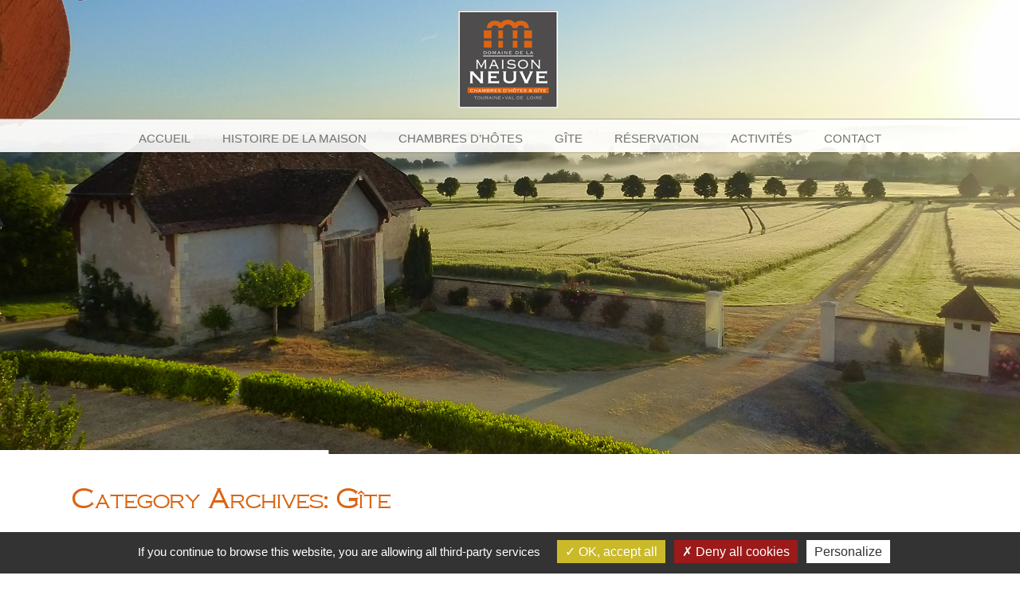

--- FILE ---
content_type: text/html; charset=UTF-8
request_url: https://domainedelamaisonneuve.com/portfolios/gite/
body_size: 16052
content:
<!doctype html>
<!--[if IE 8]>
<html lang="fr-FR"  class="lang-fr_FR  ie ie8">
<![endif]-->
<!--[if !(IE 7) | !(IE 8)]><!-->
<html lang="fr-FR" class="lang-fr_FR ">
<!--<![endif]-->
<head>
	<meta charset="UTF-8" />
	<meta name="viewport" content="width=device-width, target-densityDpi=device-dpi" />
	<link rel="profile" href="http://gmpg.org/xfn/11" />
	<link rel="pingback" href="https://domainedelamaisonneuve.com/xmlrpc.php" />

		<link href="/wp-content/uploads/domaine-maison-neuve-favicon.jpg" rel="icon" type="image/x-icon" />

	<title>Gîte Archives - Domaine de la Maison Neuve</title>

	
<script>
(function(i,s,o,g,r,a,m){i['GoogleAnalyticsObject']=r;i[r]=i[r]||function(){
(i[r].q=i[r].q||[]).push(arguments)},i[r].l=1*new Date();a=s.createElement(o),
m=s.getElementsByTagName(o)[0];a.async=1;a.src=g;m.parentNode.insertBefore(a,m)
})(window,document,'script','//www.google-analytics.com/analytics.js','ga');
ga('create', 'UA-36946751-5', 'auto');ga('send', 'pageview');
</script>

<meta name='robots' content='index, follow, max-image-preview:large, max-snippet:-1, max-video-preview:-1' />

	<!-- This site is optimized with the Yoast SEO plugin v16.1.1 - https://yoast.com/wordpress/plugins/seo/ -->
	<link rel="canonical" href="https://domainedelamaisonneuve.com/portfolios/gite/" />
	<meta property="og:locale" content="fr_FR" />
	<meta property="og:type" content="article" />
	<meta property="og:title" content="Gîte Archives - Domaine de la Maison Neuve" />
	<meta property="og:url" content="https://domainedelamaisonneuve.com/portfolios/gite/" />
	<meta property="og:site_name" content="Domaine de la Maison Neuve" />
	<meta name="twitter:card" content="summary" />
	<script type="application/ld+json" class="yoast-schema-graph">{"@context":"https://schema.org","@graph":[{"@type":"WebSite","@id":"https://domainedelamaisonneuve.com/#website","url":"https://domainedelamaisonneuve.com/","name":"Domaine de la Maison Neuve","description":"Gite et chambre d&#039;hotes","potentialAction":[{"@type":"SearchAction","target":"https://domainedelamaisonneuve.com/?s={search_term_string}","query-input":"required name=search_term_string"}],"inLanguage":"fr-FR"},{"@type":"CollectionPage","@id":"https://domainedelamaisonneuve.com/portfolios/gite/#webpage","url":"https://domainedelamaisonneuve.com/portfolios/gite/","name":"G\u00eete Archives - Domaine de la Maison Neuve","isPartOf":{"@id":"https://domainedelamaisonneuve.com/#website"},"breadcrumb":{"@id":"https://domainedelamaisonneuve.com/portfolios/gite/#breadcrumb"},"inLanguage":"fr-FR","potentialAction":[{"@type":"ReadAction","target":["https://domainedelamaisonneuve.com/portfolios/gite/"]}]},{"@type":"BreadcrumbList","@id":"https://domainedelamaisonneuve.com/portfolios/gite/#breadcrumb","itemListElement":[{"@type":"ListItem","position":1,"item":{"@type":"WebPage","@id":"https://domainedelamaisonneuve.com/","url":"https://domainedelamaisonneuve.com/","name":"Accueil"}},{"@type":"ListItem","position":2,"item":{"@type":"WebPage","@id":"https://domainedelamaisonneuve.com/portfolios/gite/","url":"https://domainedelamaisonneuve.com/portfolios/gite/","name":"G\u00eete"}}]}]}</script>
	<!-- / Yoast SEO plugin. -->


<link rel='dns-prefetch' href='//s.w.org' />
<link rel="alternate" type="application/rss+xml" title="Domaine de la Maison Neuve &raquo; Flux" href="https://domainedelamaisonneuve.com/feed/" />
<link rel="alternate" type="application/rss+xml" title="Domaine de la Maison Neuve &raquo; Flux des commentaires" href="https://domainedelamaisonneuve.com/comments/feed/" />
<link rel="alternate" type="application/rss+xml" title="Flux pour Domaine de la Maison Neuve &raquo; Gîte Portfolio" href="https://domainedelamaisonneuve.com/portfolios/gite/feed/" />
		<script type="text/javascript">
			window._wpemojiSettings = {"baseUrl":"https:\/\/s.w.org\/images\/core\/emoji\/13.0.1\/72x72\/","ext":".png","svgUrl":"https:\/\/s.w.org\/images\/core\/emoji\/13.0.1\/svg\/","svgExt":".svg","source":{"concatemoji":"https:\/\/domainedelamaisonneuve.com\/wp-includes\/js\/wp-emoji-release.min.js?ver=5.7.1"}};
			!function(e,a,t){var n,r,o,i=a.createElement("canvas"),p=i.getContext&&i.getContext("2d");function s(e,t){var a=String.fromCharCode;p.clearRect(0,0,i.width,i.height),p.fillText(a.apply(this,e),0,0);e=i.toDataURL();return p.clearRect(0,0,i.width,i.height),p.fillText(a.apply(this,t),0,0),e===i.toDataURL()}function c(e){var t=a.createElement("script");t.src=e,t.defer=t.type="text/javascript",a.getElementsByTagName("head")[0].appendChild(t)}for(o=Array("flag","emoji"),t.supports={everything:!0,everythingExceptFlag:!0},r=0;r<o.length;r++)t.supports[o[r]]=function(e){if(!p||!p.fillText)return!1;switch(p.textBaseline="top",p.font="600 32px Arial",e){case"flag":return s([127987,65039,8205,9895,65039],[127987,65039,8203,9895,65039])?!1:!s([55356,56826,55356,56819],[55356,56826,8203,55356,56819])&&!s([55356,57332,56128,56423,56128,56418,56128,56421,56128,56430,56128,56423,56128,56447],[55356,57332,8203,56128,56423,8203,56128,56418,8203,56128,56421,8203,56128,56430,8203,56128,56423,8203,56128,56447]);case"emoji":return!s([55357,56424,8205,55356,57212],[55357,56424,8203,55356,57212])}return!1}(o[r]),t.supports.everything=t.supports.everything&&t.supports[o[r]],"flag"!==o[r]&&(t.supports.everythingExceptFlag=t.supports.everythingExceptFlag&&t.supports[o[r]]);t.supports.everythingExceptFlag=t.supports.everythingExceptFlag&&!t.supports.flag,t.DOMReady=!1,t.readyCallback=function(){t.DOMReady=!0},t.supports.everything||(n=function(){t.readyCallback()},a.addEventListener?(a.addEventListener("DOMContentLoaded",n,!1),e.addEventListener("load",n,!1)):(e.attachEvent("onload",n),a.attachEvent("onreadystatechange",function(){"complete"===a.readyState&&t.readyCallback()})),(n=t.source||{}).concatemoji?c(n.concatemoji):n.wpemoji&&n.twemoji&&(c(n.twemoji),c(n.wpemoji)))}(window,document,window._wpemojiSettings);
		</script>
		<style type="text/css">
img.wp-smiley,
img.emoji {
	display: inline !important;
	border: none !important;
	box-shadow: none !important;
	height: 1em !important;
	width: 1em !important;
	margin: 0 .07em !important;
	vertical-align: -0.1em !important;
	background: none !important;
	padding: 0 !important;
}
</style>
	<link rel='stylesheet' id='wp-block-library-css'  href='https://domainedelamaisonneuve.com/wp-includes/css/dist/block-library/style.min.css?ver=5.7.1' type='text/css' media='all' />
<link rel='stylesheet' id='rs-plugin-settings-css'  href='https://domainedelamaisonneuve.com/wp-content/plugins/revslider/public/assets/css/rs6.css?ver=6.3.6' type='text/css' media='all' />
<style id='rs-plugin-settings-inline-css' type='text/css'>
#rs-demo-id {}
</style>
<link rel='stylesheet' id='jquery-colorbox-css'  href='https://domainedelamaisonneuve.com/wp-content/themes/hoteliour/ait-theme/assets/colorbox/colorbox.min.css?ver=1.4.27' type='text/css' media='all' />
<link rel='stylesheet' id='element-placeholder-css'  href='https://domainedelamaisonneuve.com/wp-content/themes/hoteliour/ait-theme/assets/ait/element-placeholder.css?ver=1.0' type='text/css' media='all' />
<link rel='stylesheet' id='jquery-selectbox-css'  href='https://domainedelamaisonneuve.com/wp-content/themes/hoteliour/design/css/libs/jquery.selectbox.css?ver=5.7.1' type='text/css' media='all' />
<link rel='stylesheet' id='font-awesome-css'  href='https://domainedelamaisonneuve.com/wp-content/themes/hoteliour/design/css/libs/font-awesome.css?ver=5.7.1' type='text/css' media='all' />
<link rel='stylesheet' id='jquery-ui-css-css'  href='https://domainedelamaisonneuve.com/wp-content/themes/hoteliour/ait-theme/assets/jquery-ui-css/jquery-ui.css?ver=1.8.24' type='text/css' media='all' />
<link rel='stylesheet' id='elm-portfolio-base-css'  href='https://domainedelamaisonneuve.com/wp-content/themes/hoteliour/ait-theme/elements/portfolio/design/css/base-style.css?ver=5.7.1' type='text/css' media='all' />
<link rel='stylesheet' id='elm-testimonials-base-css'  href='https://domainedelamaisonneuve.com/wp-content/themes/hoteliour/ait-theme/elements/testimonials/design/css/base-style.css?ver=5.7.1' type='text/css' media='all' />
<link rel='stylesheet' id='ait-theme-main-base-style-css'  href='https://domainedelamaisonneuve.com/wp-content/uploads/cache/hoteliour-childhoteliour-child/base-1.0.css?ver=1682501984' type='text/css' media='all' />
<link rel='stylesheet' id='ait-theme-main-style-css'  href='https://domainedelamaisonneuve.com/wp-content/uploads/cache/hoteliour-childhoteliour-child/style-1.0.css?ver=1682501985' type='text/css' media='all' />
<style id='ait-theme-main-style-inline-css' type='text/css'>
#elm-content-4-main{background-repeat:repeat;background-attachment:scroll;background-position:top center;}.elm-content-4{clear:both;}#elm-comments-5-main{background-repeat:repeat;background-attachment:scroll;background-position:top center;}.elm-comments-5{clear:both;}#elm-portfolio-36-main{background-repeat:repeat;background-attachment:scroll;background-position:top center;}#elm-portfolio-36{margin-right:-20px;}#elm-portfolio-36 .elm-mainheader{margin-right:20px;}#elm-portfolio-36 .portfolio-loader{left:0px;right:20px;}#elm-portfolio-36 .portfolio-items-wrapper .portfolio-item{margin-right:20px;margin-bottom:20px;}#elm-portfolio-36 .filters-wrapper{margin-right:20px;}#elm-portfolio-36 .alert{margin-right:20px;}#elm-portfolio-36 .portfolio-item .portfolio-item-desc p{height:0px;overflow:hidden;}@media all and (max-width: 640px){#elm-portfolio-36 .portfolio-item{height:auto !important;}#elm-portfolio-36 .portfolio-item .portfolio-item-desc p{height:0px;overflow:hidden;}}#elm-testimonials-35-main{background-repeat:repeat;background-attachment:scroll;background-position:top center;margin-bottom:0px;}.elements-sidebar-wrap #elm-testimonials-35-main{margin-bottom:0px;}.elm-testimonials-35{clear:both;}
</style>
<link rel='stylesheet' id='ait-preloading-effects-css'  href='https://domainedelamaisonneuve.com/wp-content/uploads/cache/hoteliour-childhoteliour-child/preloading-1.0.css?ver=1682501985' type='text/css' media='all' />
<link rel='stylesheet' id='ait-typography-style-css'  href='https://domainedelamaisonneuve.com/wp-content/uploads/cache/hoteliour-childhoteliour-child/typography-1.0-fr_FR.css?ver=1682501985' type='text/css' media='all' />
<style id='ait-typography-style-inline-css' type='text/css'>
#easyFrontendFormular span.row label + select + .sbHolder { width: -webkit-calc(100% - 27.5% - 11px); width: calc(100% - 27.5% - 11px); }


</style>
<link rel='stylesheet' id='ait-theme-custom-style-css'  href='https://domainedelamaisonneuve.com/wp-content/themes/hoteliour-child/hoteliour-child/custom.css?ver=5.7.1' type='text/css' media='all' />
<script type='text/javascript' src='https://domainedelamaisonneuve.com/wp-includes/js/jquery/jquery.min.js?ver=3.5.1' id='jquery-core-js'></script>
<script type='text/javascript' src='https://domainedelamaisonneuve.com/wp-includes/js/jquery/jquery-migrate.min.js?ver=3.3.2' id='jquery-migrate-js'></script>
<script type='text/javascript' src='https://domainedelamaisonneuve.com/wp-content/plugins/revslider/public/assets/js/rbtools.min.js?ver=6.3.6' id='tp-tools-js'></script>
<script type='text/javascript' src='https://domainedelamaisonneuve.com/wp-content/plugins/revslider/public/assets/js/rs6.min.js?ver=6.3.6' id='revmin-js'></script>
<link rel="https://api.w.org/" href="https://domainedelamaisonneuve.com/wp-json/" /><link rel="EditURI" type="application/rsd+xml" title="RSD" href="https://domainedelamaisonneuve.com/xmlrpc.php?rsd" />
<link rel="wlwmanifest" type="application/wlwmanifest+xml" href="https://domainedelamaisonneuve.com/wp-includes/wlwmanifest.xml" /> 
<meta name="generator" content="WordPress 5.7.1" />
		<script type="text/javascript">
			var AitSettings = {"home":{"url":"https:\/\/domainedelamaisonneuve.com"},"ajax":{"url":"https:\/\/domainedelamaisonneuve.com\/wp-admin\/admin-ajax.php","actions":[]},"paths":{"theme":"https:\/\/domainedelamaisonneuve.com\/wp-content\/themes\/hoteliour-child\/hoteliour-child","css":"https:\/\/domainedelamaisonneuve.com\/wp-content\/themes\/hoteliour\/design\/css","js":"https:\/\/domainedelamaisonneuve.com\/wp-content\/themes\/hoteliour\/design\/js","img":"https:\/\/domainedelamaisonneuve.com\/wp-content\/themes\/hoteliour\/design\/img"},"l10n":{"datetimes":{"dateFormat":"d MM yy","startOfWeek":"1"}}}		</script>
		<meta name="generator" content="Powered by Slider Revolution 6.3.6 - responsive, Mobile-Friendly Slider Plugin for WordPress with comfortable drag and drop interface." />
<link rel="icon" href="https://domainedelamaisonneuve.com/wp-content/uploads/domaine-maison-neuve-favicon.jpg" sizes="32x32" />
<link rel="icon" href="https://domainedelamaisonneuve.com/wp-content/uploads/domaine-maison-neuve-favicon.jpg" sizes="192x192" />
<link rel="apple-touch-icon" href="https://domainedelamaisonneuve.com/wp-content/uploads/domaine-maison-neuve-favicon.jpg" />
<meta name="msapplication-TileImage" content="https://domainedelamaisonneuve.com/wp-content/uploads/domaine-maison-neuve-favicon.jpg" />
<script type="text/javascript">function setREVStartSize(e){
			//window.requestAnimationFrame(function() {				 
				window.RSIW = window.RSIW===undefined ? window.innerWidth : window.RSIW;	
				window.RSIH = window.RSIH===undefined ? window.innerHeight : window.RSIH;	
				try {								
					var pw = document.getElementById(e.c).parentNode.offsetWidth,
						newh;
					pw = pw===0 || isNaN(pw) ? window.RSIW : pw;
					e.tabw = e.tabw===undefined ? 0 : parseInt(e.tabw);
					e.thumbw = e.thumbw===undefined ? 0 : parseInt(e.thumbw);
					e.tabh = e.tabh===undefined ? 0 : parseInt(e.tabh);
					e.thumbh = e.thumbh===undefined ? 0 : parseInt(e.thumbh);
					e.tabhide = e.tabhide===undefined ? 0 : parseInt(e.tabhide);
					e.thumbhide = e.thumbhide===undefined ? 0 : parseInt(e.thumbhide);
					e.mh = e.mh===undefined || e.mh=="" || e.mh==="auto" ? 0 : parseInt(e.mh,0);		
					if(e.layout==="fullscreen" || e.l==="fullscreen") 						
						newh = Math.max(e.mh,window.RSIH);					
					else{					
						e.gw = Array.isArray(e.gw) ? e.gw : [e.gw];
						for (var i in e.rl) if (e.gw[i]===undefined || e.gw[i]===0) e.gw[i] = e.gw[i-1];					
						e.gh = e.el===undefined || e.el==="" || (Array.isArray(e.el) && e.el.length==0)? e.gh : e.el;
						e.gh = Array.isArray(e.gh) ? e.gh : [e.gh];
						for (var i in e.rl) if (e.gh[i]===undefined || e.gh[i]===0) e.gh[i] = e.gh[i-1];
											
						var nl = new Array(e.rl.length),
							ix = 0,						
							sl;					
						e.tabw = e.tabhide>=pw ? 0 : e.tabw;
						e.thumbw = e.thumbhide>=pw ? 0 : e.thumbw;
						e.tabh = e.tabhide>=pw ? 0 : e.tabh;
						e.thumbh = e.thumbhide>=pw ? 0 : e.thumbh;					
						for (var i in e.rl) nl[i] = e.rl[i]<window.RSIW ? 0 : e.rl[i];
						sl = nl[0];									
						for (var i in nl) if (sl>nl[i] && nl[i]>0) { sl = nl[i]; ix=i;}															
						var m = pw>(e.gw[ix]+e.tabw+e.thumbw) ? 1 : (pw-(e.tabw+e.thumbw)) / (e.gw[ix]);					
						newh =  (e.gh[ix] * m) + (e.tabh + e.thumbh);
					}				
					if(window.rs_init_css===undefined) window.rs_init_css = document.head.appendChild(document.createElement("style"));					
					document.getElementById(e.c).height = newh+"px";
					window.rs_init_css.innerHTML += "#"+e.c+"_wrapper { height: "+newh+"px }";				
				} catch(e){
					console.log("Failure at Presize of Slider:" + e)
				}					   
			//});
		  };</script>

	
</head>
<body class="archive tax-ait-portfolios term-gite term-109 element-sidebars-boundary-start element-content element-sidebars-boundary-end element-portfolio element-testimonials element-page-title element-revolution-slider element-seo layout-wide preloading-enabled sticky-menu-enabled header-four">

	<div id="page" class="hfeed page-container">


				
				<header id="masthead" class="site-header" role="banner">

                <div class="header-top">
                
                

				<div class="grid-main">

					<div class="header-container grid-main">
						<div class="site-logo">
							<a href="https://domainedelamaisonneuve.com/" title="Domaine de la Maison Neuve" rel="home"><img src="/wp-content/uploads/logo-domaine-maison-neuve_1.jpg" alt="logo" /></a>

						</div>
					</div>

                <div class="ait-woocommerce-cart-widget">
                </div>
					
				</div>

				</div>

				<div class="menu-container">
						<div class="grid-main">
							<nav class="main-nav" role="navigation">
								<a class="assistive-text" href="#content" title="Skip to content">Skip to content</a>
								<div class="main-nav-wrap">
									<h3 class="menu-toggle">Menu</h3>
<div class="nav-menu-container nav-menu-main"><ul id="menu-main-menu" class="nav-menu clear"><li id="menu-item-2473" class="menu-item menu-item-type-custom menu-item-object-custom menu-item-home menu-item-2473"><a href="https://domainedelamaisonneuve.com/">Accueil</a></li>
<li id="menu-item-2389" class="menu-item menu-item-type-post_type menu-item-object-page menu-item-2389"><a href="https://domainedelamaisonneuve.com/lhistoire-de-la-maison/">Histoire de la maison</a></li>
<li id="menu-item-908" class="menu-item menu-item-type-post_type menu-item-object-page menu-item-908"><a href="https://domainedelamaisonneuve.com/chambre-dhotes/">Chambres d’hôtes</a></li>
<li id="menu-item-2294" class="menu-item menu-item-type-post_type menu-item-object-page menu-item-2294"><a href="https://domainedelamaisonneuve.com/gite/">Gîte</a></li>
<li id="menu-item-2796" class="menu-item menu-item-type-custom menu-item-object-custom menu-item-2796"><a href="https://domainedelamaisonneuve.com/contact/#elm-columns-18-main">Réservation</a></li>
<li id="menu-item-2297" class="menu-item menu-item-type-post_type menu-item-object-page menu-item-2297"><a href="https://domainedelamaisonneuve.com/activites/">Activités</a></li>
<li id="menu-item-1538" class="menu-item menu-item-type-post_type menu-item-object-page menu-item-1538"><a href="https://domainedelamaisonneuve.com/contact/">Contact</a></li>
</ul></div>								</div>
							</nav>
						</div>
					</div>

                </header> <!-- #masthead -->


		<div class="sticky-menu menu-container" >
			<div class="grid-main">
				<div class="site-logo">
					<a href="https://domainedelamaisonneuve.com/" title="Domaine de la Maison Neuve" rel="home"><img src="/wp-content/uploads/logo-domaine-maison-neuve_1.jpg" alt="logo" /></a>
				</div>
				<nav class="main-nav">
					<!-- wp menu here -->
				</nav>
			</div>
		</div>

<!-- SLIDER -->
<div id="elm-revolution-slider-1" class="elm-revolution-slider elm-revolution-slider-1">

	<div class="header-widgets widgets-align-left">
		<div class="header-widgets-wrap grid-main">
			<div class="header-widgets-container">

															<div class="widget-area __header-0 widget-area-1">
					</div>

			</div>
		</div>
	</div>

	<!--<div class="loading"><span class="ait-preloader">Loading&hellip;</span></div>-->

	<div class="slider">
		
			<!-- START Theme Slider REVOLUTION SLIDER 6.3.6 --><p class="rs-p-wp-fix"></p>
			<rs-module-wrap id="rev_slider_9_1_wrapper" data-source="gallery" data-aimg=""  style="background:#a4a4b0;padding:0;margin:0px auto;margin-top:0;margin-bottom:0;">
				<rs-module id="rev_slider_9_1" style="" data-version="6.3.6">
					<rs-slides>
						<rs-slide data-key="rs-32" data-title="Slide1" data-duration="5000" data-anim="ei:d;eo:d;s:600;t:fade;sl:7;">
							<img src="//domainedelamaisonneuve.com/wp-content/uploads/matin-au-domaine-de-maison-neuve.jpg" title="Gîte 6 pers." data-bg="p:center top;" class="rev-slidebg" data-no-retina>
<!---->						</rs-slide>
						<rs-slide data-key="rs-38" data-title="Slide" data-duration="5000" data-anim="ei:d;eo:d;s:d,300;r:,0;t:slidingoverlayhorizontal,fade;sl:d,7;">
							<img src="//domainedelamaisonneuve.com/wp-content/uploads/facade-sud-domaine-maison-neuve.jpg" title="Gîte 6 pers." data-bg="p:center top;" class="rev-slidebg" data-no-retina>
<!---->						</rs-slide>
						<rs-slide data-key="rs-40" data-title="Slide" data-duration="5000" data-anim="ei:d;eo:d;s:600;t:fade;sl:7;">
							<img src="//domainedelamaisonneuve.com/wp-content/uploads/Jacuzzi-gite-loches-val-de-loire-Copie.jpg" title="Gîte 6 pers." data-bg="p:center top;" class="rev-slidebg" data-no-retina>
<!---->						</rs-slide>
						<rs-slide data-key="rs-57" data-title="Slide" data-anim="ei:d;eo:d;s:d;t:fade;sl:d;">
							<img src="//domainedelamaisonneuve.com/wp-content/uploads/chambre-hote-loches-touraine.jpg" title="Gîte 6 pers." class="rev-slidebg" data-no-retina>
<!---->						</rs-slide>
						<rs-slide data-key="rs-72" data-title="Slide" data-anim="ei:d;eo:d;s:d;t:fade;sl:d;">
							<img src="//domainedelamaisonneuve.com/wp-content/uploads/relax-chambre-hote-vallee-de-la-loire-2.jpg" title="Gîte 6 pers." class="rev-slidebg" data-no-retina>
<!---->						</rs-slide>
					</rs-slides>
				</rs-module>
				<script type="text/javascript">
					setREVStartSize({c: 'rev_slider_9_1',rl:[1240,1024,778,480],el:[],gw:[1100],gh:[570],type:'standard',justify:'',layout:'fullwidth',mh:"0"});
					var	revapi9,
						tpj;
					function revinit_revslider91() {
					jQuery(function() {
						tpj = jQuery;
						revapi9 = tpj("#rev_slider_9_1");
						tpj.noConflict();
						if(revapi9==undefined || revapi9.revolution == undefined){
							revslider_showDoubleJqueryError("rev_slider_9_1");
						}else{
							revapi9.revolution({
								sliderLayout:"fullwidth",
								duration:8000,
								visibilityLevels:"1240,1024,778,480",
								gridwidth:1100,
								gridheight:570,
								spinner:"spinner5",
								perspectiveType:"local",
								responsiveLevels:"1240,1024,778,480",
								progressBar: {
									color:"#FFFFFF",
									vertical:"hide",
									size:5
								},
								navigation: {
									mouseScrollNavigation:false,
									touch: {
										touchenabled:true
									}
								},
								fallbacks: {
									simplifyAll:"",
									allowHTML5AutoPlayOnAndroid:true
								},
							});
						}
						
					});
					} // End of RevInitScript
				var once_revslider91 = false;
				if (document.readyState === "loading") {document.addEventListener('readystatechange',function() { if((document.readyState === "interactive" || document.readyState === "complete") && !once_revslider91 ) { once_revslider91 = true; revinit_revslider91();}});} else {once_revslider91 = true; revinit_revslider91();}
				</script>
			</rs-module-wrap>
			<!-- END REVOLUTION SLIDER -->

	</div>

</div><!-- end of slider -->

<script id="elm-revolution-slider-1-script">
jQuery(document).ready(function(){
	if(isResponsive(parseInt("480"))){
		jQuery('#elm-revolution-slider-1 .slider').addClass('reloadMe');
	}
});

jQuery(window).on('load', function(){
	if(isResponsive(parseInt("480"))){
		if(jQuery('#elm-revolution-slider-1 .slider-alternative').children('img').attr('src') != ""){
			jQuery('#elm-revolution-slider-1 .slider').hide();
			jQuery('#elm-revolution-slider-1 .slider-alternative').show();
		} else {
			jQuery('#elm-revolution-slider-1 .slider').show();
			jQuery('#elm-revolution-slider-1 .slider-alternative').hide();
		}
	} else {
		jQuery('#elm-revolution-slider-1 .slider').show();
		jQuery('#elm-revolution-slider-1 .slider-alternative').hide();
		if(jQuery('#elm-revolution-slider-1 .slider').hasClass('reloadMe')){
			jQuery('#elm-revolution-slider-1 .slider').removeClass('reloadMe');
			location.reload();
		}
	}
});

jQuery(window).resize(function(){
	if(isResponsive(parseInt("480"))){
		if(jQuery('#elm-revolution-slider-1 .slider-alternative').children('img').attr('src') != ""){
			jQuery('#elm-revolution-slider-1 .slider').hide();
			jQuery('#elm-revolution-slider-1 .slider-alternative').show();
		} else {
			jQuery('#elm-revolution-slider-1 .slider').show();
			jQuery('#elm-revolution-slider-1 .slider-alternative').hide();
		}
	} else {
		jQuery('#elm-revolution-slider-1 .slider').show();
		jQuery('#elm-revolution-slider-1 .slider-alternative').hide();
		if(jQuery('#elm-revolution-slider-1 .slider').hasClass('reloadMe')){
			jQuery('#elm-revolution-slider-1 .slider').removeClass('reloadMe');
			location.reload();
		}
	}
});
</script>


<div id="main" class="elements">



	




	 															

	 
	 



<div style="display: none;">
archive-title
Archives:












</div>


<div class="page-title" style="display: none;">
	<div class="grid-main">
		<header class="entry-header">

			<div class="entry-title archive-title">


				<div class="entry-title-wrap">

					<h1>Archives:</h1>



				</div>
			</div>



		</header><!-- /.entry-header -->
	</div>
</div>







<div class="page-title">
	<div class="grid-main">
		<header class="entry-header">


			<div class="entry-title archive-title">
				<div class="entry-title-wrap">

					<h1>
						 		Category Archives: Gîte

											</h1>



				</div><!-- /.entry-title-wrap -->
			</div><!-- /.entry-title -->



		</header><!-- /.entry-header -->
	</div>
</div>



	<div class="main-sections">


		<div class="elements-with-sidebar">
			<div class="elements-sidebar-wrap">
				<div class="elements-area">


				<section id="elm-content-4-main" class="elm-main elm-content-main ">

					<div class="elm-wrapper elm-content-wrapper">

<div id="primary" class="content-area">
	<div id="content" class="content-wrap" role="main">







						<article  id="ait-portfolio-item-2278"   class="post-2278 ait-portfolio-item type-ait-portfolio-item status-publish has-post-thumbnail hentry ait-portfolios-favourite ait-portfolios-gite ait-portfolios-homepage" >
				<header class="entry-header ">

					<div class="entry-title">


						<div class="entry-title-wrap">

							<h2><a href="https://domainedelamaisonneuve.com/portfolio-item/gite-6-pers/">Gîte 6 pers.</a></h2>



						</div><!-- /.entry-title-wrap -->
					</div><!-- /.entry-title -->

					<div class="entry-thumbnail">
							<div class="entry-thumbnail-wrap entry-content">
							<a href="https://domainedelamaisonneuve.com/portfolio-item/gite-6-pers/" class="thumb-link">
								<span class="entry-thumbnail-icon">
									<img src="https://domainedelamaisonneuve.com/wp-content/uploads/cache/images/gite-facade/gite-facade-1872975438.jpg" />
								</span>
							</a>
							</div>

						<div class="entry-meta">

							
	      					
						</div><!-- /.entry-meta -->
					</div>


						<div class="entry-data">

	 



	<span class="entry-date updated ">

		
		

								 

		


			<time class="date" datetime="2016-06-04T15:07:16+02:00">
				<span class="link-day">
					4<small>.</small>
				</span>
				<span class="link-month">
					juin
				</span>
				<span class="link-year">
					2016
				</span>
			</time>


	</span>



						<!-- /		
<span class="categories">

	Categories:  <span class="cat-links"><a href="https://domainedelamaisonneuve.com/portfolios/favourite/" rel="tag">Favourite</a>, <a href="https://domainedelamaisonneuve.com/portfolios/gite/" rel="tag">Gîte</a>, <a href="https://domainedelamaisonneuve.com/portfolios/homepage/" rel="tag">Homepage</a></span>

</span>								                                      -->


	<div class="comments-link">
		<a href="https://domainedelamaisonneuve.com/portfolio-item/gite-6-pers/#respond" title="Comments on Gîte 6 pers.">
				<span class="comments-count" title="Leave a comment">
					0
				</span>
		</a>
	</div><!-- .comments-link -->
							</div>


				</header><!-- /.entry-header -->

				<div class="entry-content loop">
						
				</div><!-- .entry-content -->

				<footer class="entry-footer">
					<a href="https://domainedelamaisonneuve.com/portfolio-item/gite-6-pers/" class="more"><span class="meta-nav">&rarr;</span> Continue reading ...</a>

				</footer><!-- .entry-footer -->
			</article>




						<article  id="ait-portfolio-item-2281"   class="post-2281 ait-portfolio-item type-ait-portfolio-item status-publish has-post-thumbnail hentry ait-portfolios-gite ait-portfolios-homepage" >
				<header class="entry-header ">

					<div class="entry-title">


						<div class="entry-title-wrap">

							<h2><a href="https://domainedelamaisonneuve.com/portfolio-item/gite-8-pers-et/">Grand gîte de 14 à 18 personnes</a></h2>



						</div><!-- /.entry-title-wrap -->
					</div><!-- /.entry-title -->

					<div class="entry-thumbnail">
							<div class="entry-thumbnail-wrap entry-content">
							<a href="https://domainedelamaisonneuve.com/portfolio-item/gite-8-pers-et/" class="thumb-link">
								<span class="entry-thumbnail-icon">
									<img src="https://domainedelamaisonneuve.com/wp-content/uploads/cache/images/façade-du-Domaine-de-la-Maison-Neuve-4/façade-du-Domaine-de-la-Maison-Neuve-4-1430994829.jpg" />
								</span>
							</a>
							</div>

						<div class="entry-meta">

							
	      					
						</div><!-- /.entry-meta -->
					</div>


						<div class="entry-data">

	 



	<span class="entry-date updated ">

		
		

								 

		


			<time class="date" datetime="2016-06-02T15:09:14+02:00">
				<span class="link-day">
					2<small>.</small>
				</span>
				<span class="link-month">
					juin
				</span>
				<span class="link-year">
					2016
				</span>
			</time>


	</span>



						<!-- /		
<span class="categories">

	Categories:  <span class="cat-links"><a href="https://domainedelamaisonneuve.com/portfolios/gite/" rel="tag">Gîte</a>, <a href="https://domainedelamaisonneuve.com/portfolios/homepage/" rel="tag">Homepage</a></span>

</span>								                                      -->


	<div class="comments-link">
		<a href="https://domainedelamaisonneuve.com/portfolio-item/gite-8-pers-et/#respond" title="Comments on Grand gîte de 14 à 18 personnes">
				<span class="comments-count" title="Leave a comment">
					0
				</span>
		</a>
	</div><!-- .comments-link -->
							</div>


				</header><!-- /.entry-header -->

				<div class="entry-content loop">
						
				</div><!-- .entry-content -->

				<footer class="entry-footer">
					<a href="https://domainedelamaisonneuve.com/portfolio-item/gite-8-pers-et/" class="more"><span class="meta-nav">&rarr;</span> Continue reading ...</a>

				</footer><!-- .entry-footer -->
			</article>


	
	

	
	  



	<nav class="nav-single pagination-below" role="navigation">
	
	
	
	</nav>


	</div><!-- #content -->
</div><!-- #primary -->

<script id="elm-content-4-script">
jQuery(window).on('load', function() {
		// this is a test
		if(!isResponsive(1024)){
			jQuery("#elm-content-4-main").find('img').each(function(){
				if(jQuery(this).parent().closest('div').hasClass('wp-caption')){
					jQuery(this).waypoint(function(){
						jQuery(this).parent().closest('div').addClass('load-finished');
					}, { triggerOnce: true, offset: "95%" });
				} else {
					if(jQuery('body').hasClass('woocommerce-checkout')){
						jQuery(this).addClass('load-finished');
					} else {
						jQuery(this).waypoint(function(){
							jQuery(this).addClass('load-finished');
						}, { triggerOnce: true, offset: "95%" });
					}
				}
			});
			jQuery("#elm-content-4-main").waypoint(function(){
				jQuery(this).addClass('load-finished');
			}, { triggerOnce: true, offset: "95%" });
		} else {
			jQuery("#elm-content-4-main").find('img').each(function(){
				if(jQuery(this).parent().closest('div').hasClass('wp-caption')){
					jQuery(this).parent().closest('div').addClass('load-finished');
				} else {
					jQuery(this).addClass('load-finished');
				}
			});
			jQuery("#elm-content-4-main").addClass('load-finished');
		}
});
</script>
					</div><!-- .elm-wrapper -->

				</section>


				</div><!-- .elements-area -->
				</div><!-- .elements-sidebar-wrap -->
			</div><!-- .elements-with-sidebar -->


				<section id="elm-portfolio-36-main" class="elm-main elm-portfolio-main ">

					<div class="elm-wrapper elm-portfolio-wrapper">


<div id="elm-portfolio-36" class="elm-portfolio">



		<div class="loading"><span class="ait-preloader">Loading&hellip;</span></div>





				<ul class="portfolio-items-wrapper"><!--






		--><li data-id="id-1" class="portfolio-item portfolio-category-chambres-dhotes portfolio-category-favourite "  data-ait-portfolio-sort-params='{"numeric":0,"alphabetical":"Chambre Griotte","date":"2016-06-01 10:00:03","random":1436207991}'>
				<div class="portfolio-item-img portfolio-item-type-image">


					<a href="https://domainedelamaisonneuve.com/portfolio-item/chambre-griotte/" class="disable-default-colorbox"  data-rel="portfolio-item-elm-portfolio-36">

						<div class="portfolio-item-img-wrap item-image-small item-visible">


							<img src="https://domainedelamaisonneuve.com/wp-content/uploads/cache/images/chambre-dhotes-griotte-chambre/chambre-dhotes-griotte-chambre-3072169837.jpg" data-width="260" alt="Chambre Griotte" />

						</div>

						<div class="portfolio-item-icon"></div>
					</a>
				</div>

					<div class="portfolio-item-desc">
						<h3>Chambre Griotte</h3>
						<p></p>

						<div class="portfolio-eye"><a href="https://domainedelamaisonneuve.com/portfolio-item/chambre-griotte/" >&nbsp;</a></div>

					</div>

			</li><!--




		--><li data-id="id-2" class="portfolio-item portfolio-category-chambres-dhotes portfolio-category-favourite "  data-ait-portfolio-sort-params='{"numeric":0,"alphabetical":"Chambre Figue","date":"2016-06-01 11:00:57","random":1486427841}'>
				<div class="portfolio-item-img portfolio-item-type-image">


					<a href="https://domainedelamaisonneuve.com/portfolio-item/chambre-figue/" class="disable-default-colorbox"  data-rel="portfolio-item-elm-portfolio-36">

						<div class="portfolio-item-img-wrap item-image-small item-visible">


							<img src="https://domainedelamaisonneuve.com/wp-content/uploads/cache/images/val-de-loire-chambre-hote-1/val-de-loire-chambre-hote-1-4233590617.jpg" data-width="260" alt="Chambre Figue" />

						</div>

						<div class="portfolio-item-icon"></div>
					</a>
				</div>

					<div class="portfolio-item-desc">
						<h3>Chambre Figue</h3>
						<p></p>

						<div class="portfolio-eye"><a href="https://domainedelamaisonneuve.com/portfolio-item/chambre-figue/" >&nbsp;</a></div>

					</div>

			</li><!--




		--><li data-id="id-3" class="portfolio-item portfolio-category-chambres-dhotes portfolio-category-favourite "  data-ait-portfolio-sort-params='{"numeric":0,"alphabetical":"Chambre Mirabelle","date":"2016-06-01 12:00:22","random":788075835}'>
				<div class="portfolio-item-img portfolio-item-type-image">


					<a href="https://domainedelamaisonneuve.com/portfolio-item/chambre-mirabelle/" class="disable-default-colorbox"  data-rel="portfolio-item-elm-portfolio-36">

						<div class="portfolio-item-img-wrap item-image-small item-visible">


							<img src="https://domainedelamaisonneuve.com/wp-content/uploads/cache/images/chambre-dhotes-mirabelle/chambre-dhotes-mirabelle-262241194.jpg" data-width="260" alt="Chambre Mirabelle" />

						</div>

						<div class="portfolio-item-icon"></div>
					</a>
				</div>

					<div class="portfolio-item-desc">
						<h3>Chambre Mirabelle</h3>
						<p></p>

						<div class="portfolio-eye"><a href="https://domainedelamaisonneuve.com/portfolio-item/chambre-mirabelle/" >&nbsp;</a></div>

					</div>

			</li><!--




		--><li data-id="id-4" class="portfolio-item portfolio-category-chambres-dhotes portfolio-category-favourite "  data-ait-portfolio-sort-params='{"numeric":0,"alphabetical":"Chambre P\u00eache de vigne","date":"2016-06-01 04:00:56","random":891711227}'>
				<div class="portfolio-item-img portfolio-item-type-image">


					<a href="https://domainedelamaisonneuve.com/portfolio-item/chambre-peche-de-vigne/" class="disable-default-colorbox"  data-rel="portfolio-item-elm-portfolio-36">

						<div class="portfolio-item-img-wrap item-image-small item-visible">


							<img src="https://domainedelamaisonneuve.com/wp-content/uploads/cache/images/chambre-hote-lit-loches-vallee-de-la-loire-1/chambre-hote-lit-loches-vallee-de-la-loire-1-1356433643.jpg" data-width="260" alt="Chambre Pêche de vigne" />

						</div>

						<div class="portfolio-item-icon"></div>
					</a>
				</div>

					<div class="portfolio-item-desc">
						<h3>Chambre Pêche de vigne</h3>
						<p></p>

						<div class="portfolio-eye"><a href="https://domainedelamaisonneuve.com/portfolio-item/chambre-peche-de-vigne/" >&nbsp;</a></div>

					</div>

			</li><!--
		--></ul>

</div>

<script id="elm-portfolio-36-script">
	jQuery(window).on('load', function(){
		var AitPortfolioElement36 = {"defaults":{"@display":true,"customClass":"","title":{"fr_FR":""},"description":{"fr_FR":""},"headAlign":"align-center","@bg":{"color":"","opacity":"100%","image":"","repeat":"repeat","position":"top center","scroll":"scroll"},"margin-top":"","padding-top":"","padding-bottom":"","margin-bottom":"","category":"0","count":2,"columns":2,"textRows":1,"showFilter":false,"subcategoryItems":true,"display":"detail","orderby":"menu_order","order":"ASC","imageDescription":true,"imageHeight":300,"imageOffset":20,"@columns-element-index":"","@columns-element-column-index":"","@element-user-description":""},"current":{"@display":"1","count":"4","columns":"4","textRows":"0","showFilter":"0","display":"detail","orderby":"menu_order","order":"ASC","imageDescription":"1","imageHeight":"150","imageOffset":"20","@columns-element-index":"","@columns-element-column-index":"","@element-user-description":"","@enabledAdvanced":"0","category":"0","customClass":"","title":"","description":"","headAlign":"align-left","@bg":{"color":"","opacity":"100%","image":"","repeat":"repeat","position":"top center","scroll":"scroll"},"margin-top":"","padding-top":"","padding-bottom":"","margin-bottom":"","subcategoryItems":true},"paths":{"root":"https:\/\/domainedelamaisonneuve.com\/wp-content\/themes\/hoteliour\/ait-theme\/elements\/portfolio","css":"https:\/\/domainedelamaisonneuve.com\/wp-content\/themes\/hoteliour\/ait-theme\/elements\/portfolio\/design\/css","js":"https:\/\/domainedelamaisonneuve.com\/wp-content\/themes\/hoteliour\/ait-theme\/elements\/portfolio\/design\/js","img":"https:\/\/domainedelamaisonneuve.com\/wp-content\/themes\/hoteliour\/ait-theme\/elements\/portfolio\/design\/img"}};

			AitPortfolioElement36.current.progressive = true;
			if(!isResponsive(1024)){
				jQuery("#elm-portfolio-36").portfolio(AitPortfolioElement36);
			jQuery("#elm-portfolio-36").waypoint(function(){
				jQuery("#elm-portfolio-36").find('div.loading')/*.delay(1000)*/.fadeOut('fast');
				jQuery("#elm-portfolio-36").parent().parent().addClass('load-finished');
			}, { triggerOnce: true, offset: '95%' });
		} else {
			AitPortfolioElement36.current.progressive = false;
			jQuery("#elm-portfolio-36").portfolio(AitPortfolioElement36);
	}
	});
</script>

					</div><!-- .elm-wrapper -->

				</section>

				<section id="elm-testimonials-35-main" class="elm-main elm-testimonials-main  elm-item-organizer-main">

					<div class="elm-wrapper elm-testimonials-wrapper">


	<div class="elm-mainheader align-left">
			<h2 class="elm-maintitle">Reviews</h2>
	</div>


<div id="elm-testimonials-35" class="elm-item-organizer elm-testimonials">




			<div class="loading"><span class="ait-preloader">Loading&hellip;</span></div>

			<div data-cols="2" data-first="1" data-last="15" class="elm-item-organizer-container column-2 layout-list carousel-container">
					<div class="item-box carousel-item">

				<div	data-id="1" class="item item1 carousel-item item-first">


					<div class="item-text">
						<div class="item-excerpt"><p>Une nuit super agréable. Clarisse nous accueille avec le sourire et une propriété sublime et parfaitement entretenue. Les chambres sont très agréables et bénéficie d&rsquo;une vue imprenable sur la vallée. Au matin, le petit déjeuner est niquel, confitures maison, croissants délicieux et figues fraîche du jardin. Et pour couronner le tout, connexion wifi illimitée et de qualité. En tout cas je reviendrais sans hésiter.</p></div>
					</div>

					<div class="item-info">
						<div class="item-author">Lucas B</div>
						<div class="item-rating" data-rating="100"></div>
					</div>
				</div>

					</div>
					<div class="item-box carousel-item">

				<div	data-id="2" class="item item2 carousel-item item-last">


					<div class="item-text">
						<div class="item-excerpt"><p>Superbe accueil, chambre décorée avec beaucoup de goût. Très bonne literie. Nous avons été conquis. Proche du zoo de Beauval et du château de Chenonceaux. L&rsquo;endroit est exceptionnel. Clarisse nous donne tous les conseils nécessaires pour les visites. Je recommande cet endroit.</p></div>
					</div>

					<div class="item-info">
						<div class="item-author">Martine C</div>
						<div class="item-rating" data-rating="100"></div>
					</div>
				</div>

					</div>
					<div class="item-box carousel-item">

				<div	data-id="3" class="item item3 carousel-item item-first">


					<div class="item-text">
						<div class="item-excerpt"><p>Le sens de l&rsquo;accueil est vraiment le maître mot dans cette jolie maison restaurée avec un goût digne de figurer dans une revue de décoration.
Situé à quelques kilomètre de Loches (belle cité médiévale),le domaine était le point de départ idéal pour la visite du château de Chenonceaux et du magnifique zoo de Beauval .
Nous reviendrons sans aucun doute pour découvrir d&rsquo;autres sites remarquables qui ne manquent pas dans le coin.</p></div>
					</div>

					<div class="item-info">
						<div class="item-author">Jean-Marc P</div>
						<div class="item-rating" data-rating="100"></div>
					</div>
				</div>

					</div>
					<div class="item-box carousel-item">

				<div	data-id="4" class="item item4 carousel-item item-last">


					<div class="item-text">
						<div class="item-excerpt"><p>Nous avons passé un week-end de la Pentecôte en famille et entre amis tout simplement superbe. Un grand merci à Clarisse pour son accueil, son sourire, ses conseils avisés pour faire de belle visites. Le gîte est très beau, très classe, les chambres et salle de bain très bien aménagées. Le petit-déjeuner un moment de douceur avec des confitures faites maison délicieuses. Un week-end chaleureux qui nous laissera de très beaux souvenirs.</p></div>
					</div>

					<div class="item-info">
						<div class="item-author">Isa91230</div>
						<div class="item-rating" data-rating="100"></div>
					</div>
				</div>

					</div>
					<div class="item-box carousel-item">

				<div	data-id="5" class="item item5 carousel-item item-first">


					<div class="item-text">
						<div class="item-excerpt"><p>Un petit week-end de Pâques génial, le Gite est superbement aménagé avec gout, tout en restant très confortable.
La petit coin jacuzzi un vrai bonheur après une journée de ballades et visites dans cette région ou les occupations ne manquent pas, Loche n&rsquo;est qu&rsquo;à 5 minutes en voiture.
Clarisse vous accueil avec entrain et gentillesse.
A notre départ nous avons eut l&rsquo;impression de quitter des amis. Il est sur que nous ferrons tout pour y retourner.
N&rsquo;hésitez pas !!
Attention mieux vaut passer en direct que par le site « Airbnb » qui prend des frais exorbitants.</p></div>
					</div>

					<div class="item-info">
						<div class="item-author">Famille91</div>
						<div class="item-rating" data-rating="100"></div>
					</div>
				</div>

					</div>
					<div class="item-box carousel-item">

				<div	data-id="6" class="item item6 carousel-item item-last">


					<div class="item-text">
						<div class="item-excerpt"><p>Nous avons passé le temps d&rsquo;un week-end long dans cette maison restaurée avec beaucoup de goût. Nous avons occupé une suite du gite, ouvert exceptionnellement en chambre d&rsquo;hôte, disposé de la cuisine : de beaux volumes, bien confortables, (incluant un jacuzzi), une cuisine bien équipée, des matériels de qualité. L&rsquo;hôtesse est très empressée, se soucie de votre confort et offre ses conseils pour visiter la région.
Le gite est situé à une petite heure de sites majeurs de la vallée de la Loire comme Amboise, le Clos Lucé, Villandry, Chaumont , … ou du Cher comme Chenonceaux, … Il est aussi à proximité de sites très intéressants tels que le chateau de Montpoupon qui vaut le détour avec son musée de la vénerie, le village des roses de Chédigny (magnifique), ou Loches dont le vieux centre mérite une visite.</p></div>
					</div>

					<div class="item-info">
						<div class="item-author">Martine BP</div>
						<div class="item-rating" data-rating="100"></div>
					</div>
				</div>

					</div>
					<div class="item-box carousel-item">

				<div	data-id="7" class="item item7 carousel-item item-first">


					<div class="item-text">
						<div class="item-excerpt"><p>Gite impeccable &#8211; ensemble refait à neuf et prestations très soignées
Impression de vie de chateau !
Emplacement de premier choix pour visiter la touraine, les chateaux de la loire et le zoo de beauval à ne pas manquer pour le plaisir des petits et grands. La cité de Loches était également une excellente surprise.
Propriétaire très accueillante et d&rsquo;excellent conseil</p></div>
					</div>

					<div class="item-info">
						<div class="item-author">Laurence D</div>
						<div class="item-rating" data-rating="100"></div>
					</div>
				</div>

					</div>
					<div class="item-box carousel-item">

				<div	data-id="8" class="item item8 carousel-item item-last">


					<div class="item-text">
						<div class="item-excerpt"><p>Un weekend magnifique à la campagne dans un lieu de très haut standing. Nous avons profité du gîte avec jacousie dans une atmosphère très relaxante. La déco est splendide et le confort haut de gamme!
Encore un grand merci à nos hôtes pour cet accueil très chaleureux! inoubliable!</p></div>
					</div>

					<div class="item-info">
						<div class="item-author">Julien, Aurélie et Tess</div>
						<div class="item-rating" data-rating="100"></div>
					</div>
				</div>

					</div>
					<div class="item-box carousel-item">

				<div	data-id="9" class="item item9 carousel-item item-first">


					<div class="item-text">
						<div class="item-excerpt"><p>Nous avons loué le gite + les 4 chambres d&rsquo;hotes pour 13 adultes et 8 enfants.
les gites est parfaitement amménagé : grande pièce à vivre où nous prenions tous ensemble nos repas, une cuisine parfaiterment équipée où rien ne manque.
la déco du gite et des chambres est de très bon goût, tout est neuf !
les chambres sont très spacieuses , possibilité d&rsquo;ailleurs d&rsquo;y ajouter un lit d&rsquo;appoint et lit bébé (fournis sur place) sans que cela fasse trop chargé. un toilette et une salle de bain par chambre.
le plus vient bien-sûr du jacuzzi qui est dans le gite.
et sans oublier l&rsquo;accueil chaleureux de Clarisse et de son mari.</p></div>
					</div>

					<div class="item-info">
						<div class="item-author">Yoann R</div>
						<div class="item-rating" data-rating="100"></div>
					</div>
				</div>

					</div>
					<div class="item-box carousel-item">

				<div	data-id="10" class="item item10 carousel-item item-last">


					<div class="item-text">
						<div class="item-excerpt"><p>We were looking for B&#038;B type lodging to use as a base for exploring the Loire Valley region. Domaine de la Maison Neuve turned out to be a great choice. The rooms and public areas truly reflect the love that Clarisse and her family put into the renovation of this old farm building. You couldn&rsquo;t ask for a more helpful person than Clarisse from restaurant suggestions to planning a sightseeing route that includes not only major attractions of the area but also smaller towns and points of interest. Our trip was greatly enhanced by our stay at this most pleasant place.</p></div>
					</div>

					<div class="item-info">
						<div class="item-author">DanandAnn</div>
						<div class="item-rating" data-rating="100"></div>
					</div>
				</div>

					</div>
					<div class="item-box carousel-item">

				<div	data-id="11" class="item item11 carousel-item item-first">


					<div class="item-text">
						<div class="item-excerpt"><p>Clarisse was a fantastic hostess, she made us so welcome and recommended the best restaurant in the medieval town of Loches &#8230; 100 out of 100 chef&rsquo;s hat quality food.
The B&#038;B suite we had was awesome. Just get there if you are anywhere in the region. Clarisse has such wonderful taste in the way she renovated this lovely house. It too her 8 years. Well done Clarisse.</p></div>
					</div>

					<div class="item-info">
						<div class="item-author">LoveToTravel</div>
						<div class="item-rating" data-rating="100"></div>
					</div>
				</div>

					</div>
					<div class="item-box carousel-item">

				<div	data-id="12" class="item item12 carousel-item item-last">


					<div class="item-text">
						<div class="item-excerpt"><p>Our stay here with Clarisse was great. Her hospitality and friendliness made a big difference. The house was very clean and the breakfast was just what we needed to start the day. She is very knowledgeable about the area and could give advice on where to go and what to see. Our French is non existent I am ashamed to say but Clarisse speaks very good English and we enjoyed chats at breakfast.</p></div>
					</div>

					<div class="item-info">
						<div class="item-author">Robm051</div>
						<div class="item-rating" data-rating="100"></div>
					</div>
				</div>

					</div>
					<div class="item-box carousel-item">

				<div	data-id="13" class="item item13 carousel-item item-first">


					<div class="item-text">
						<div class="item-excerpt"><p>My friend and I spent 5 days at Domaine de la Maison Neuve in May, 2015. It is a beautiful and very comfortable B&#038;B and the best part was the hospitality we were shown by Clarisse and her family. Clarisse was so helpful in planning our visits to the chateaus in the region and, based on her recomendations, we thoroughly enjoyed our stay in the Loire region. The B &#038;B is located near the charming town of Loches and is in a great location for touring the Loire Valley. The breakfast that Clarisse provided was excellent and we especially enjoyed being served at the big table so that we could have a chance to meet and talk with the other guest staying at the B&#038;B. We were in France for 5 weeks and stayed at many B&#038;Bs and small hotels and I will say that Domaine de la Maison Neuve was the best! If you are planning to visit the Loire Valley you should really consider staying at Domaine de la Maison Neuve.</p></div>
					</div>

					<div class="item-info">
						<div class="item-author">AWinders</div>
						<div class="item-rating" data-rating="100"></div>
					</div>
				</div>

					</div>
					<div class="item-box carousel-item">

				<div	data-id="14" class="item item14 carousel-item item-last">


					<div class="item-text">
						<div class="item-excerpt"><p>Best hospitality experience I&rsquo;ve ever had. The building is an old farm estate that has been spectacularly renovated over 8 years. Beautiful countryside setting, the rooms and common areas are great, as is the view. But, the best part is the hospitality from owner Clarisse and her family, made it feel like we were staying with good friends, always there to help or just chat. This really is the best place I&rsquo;ve stayed in years.</p></div>
					</div>

					<div class="item-info">
						<div class="item-author">Jackson M</div>
						<div class="item-rating" data-rating="100"></div>
					</div>
				</div>

					</div>
					<div class="item-box carousel-item">

				<div	data-id="15" class="item item15 carousel-item item-first item-last">


					<div class="item-text">
						<div class="item-excerpt"><p>We spent just a weekend, and we didn&rsquo;t want to leave. The view is amazing, and the place were is located, in the middle of the French countryside, is amazing. We were very well received by Clarisse, the owner, and we can&rsquo;t wait to come back.</p></div>
					</div>

					<div class="item-info">
						<div class="item-author">Vick M</div>
						<div class="item-rating" data-rating="75"></div>
					</div>
				</div>

					</div>
			</div>

</div>

<script id="elm-testimonials-35-script">
jQuery(window).on('load', function(){
		var AitTestimonialsElement35 = {"defaults":{"@display":true,"customClass":"","title":{"fr_FR":""},"description":{"fr_FR":""},"headAlign":"align-center","@bg":{"color":"","opacity":"100%","image":"","repeat":"repeat","position":"top center","scroll":"scroll"},"margin-top":"","padding-top":"","padding-bottom":"","margin-bottom":"","category":"0","orderby":"date","order":"ASC","count":99,"layout":"list","addInfo":true,"boxColumns":2,"boxAlign":"align-center","boxEnableCarousel":false,"boxEnableAutoplay":false,"boxEnableFading":false,"boxRows":1,"listColumns":2,"listEnableCarousel":true,"listEnableAutoplay":true,"listEnableFading":false,"listRows":1,"@columns-element-index":"","@columns-element-column-index":"","@element-user-description":""},"current":{"@display":"1","orderby":"date","order":"ASC","count":"99","layout":"list","addInfo":"1","boxColumns":"2","boxAlign":"align-center","boxEnableCarousel":"0","boxEnableAutoplay":"0","boxEnableFading":"0","boxRows":"1","listColumns":"2","listEnableCarousel":"1","listEnableAutoplay":"1","listEnableFading":"0","listRows":"1","@columns-element-index":"","@columns-element-column-index":"","@element-user-description":"","@enabledAdvanced":"0","category":"0","customClass":"","title":"Reviews","description":"","headAlign":"align-left","@bg":{"color":"","opacity":"100%","image":"","repeat":"repeat","position":"top center","scroll":"scroll"},"margin-top":"","padding-top":"","padding-bottom":"","margin-bottom":"0"},"paths":{"root":"https:\/\/domainedelamaisonneuve.com\/wp-content\/themes\/hoteliour\/ait-theme\/elements\/testimonials","css":"https:\/\/domainedelamaisonneuve.com\/wp-content\/themes\/hoteliour\/ait-theme\/elements\/testimonials\/design\/css","js":"https:\/\/domainedelamaisonneuve.com\/wp-content\/themes\/hoteliour\/ait-theme\/elements\/testimonials\/design\/js","img":false}};
		jQuery("#elm-testimonials-35").carousel(AitTestimonialsElement35);

		if(!isResponsive(1024)){
			jQuery("#elm-testimonials-35-main").waypoint(function(){
				jQuery("#elm-testimonials-35-main").addClass('load-finished');
			}, { triggerOnce: true, offset: "95%" });
		} else {
			jQuery("#elm-testimonials-35-main").addClass('load-finished');
		}
});
</script>

					</div><!-- .elm-wrapper -->

				</section>
	</div><!-- .main-sections -->
</div><!-- #main .elements -->



	<footer id="footer" class="footer" role="contentinfo">

		<div class="footer-widgets">
			<div class="footer-widgets-wrap grid-main">
				<div class="footer-widgets-container">


																		<div class="widget-area __footer-0 widget-area-1">
<div id="text-3" class="widget-container widget_text"><div class="widget"><div class="widget-title"><h3>Contact</h3></div><div class="widget-content">			<div class="textwidget"><p>Clarisse et Stéphane GODEFROY<br />
Tél. / fax : +33 (0)2 47 91 97 23<br />
Mobile : +33 (0)6 87 61 20 30<br />
<a href="mailto:clarisse.godefroy@orange.fr">
clarisse.godefroy@orange.fr</a></p>
<br/>
<p>
Domaine de la Maison Neuve<br />
La Maison Neuve<br />
37600 SAINT-JEAN SAINT-GERMAIN</p>
<br/>
<p>
<ul id="reseauxSociaux">
<li><a href="https://www.facebook.com/domainedelamaisonneuve"><img src="/wp-content/uploads/ico-facebook.png" width="16" height="16"/></a></li>
<li><a href="https://www.facebook.com/LochesTouraineChateauxdelaLoire"><img src="/wp-content/uploads/icon-ilochesyou.png" width="16" height="16"/></a></li>
<li><a href="https://www.tripadvisor.fr/Hotel_Review-g1756469-d1791098-Reviews-Domaine_de_la_Maison_Neuve-Saint_Jean_Saint_Germain_Loches_Loire_Valley_Centre.html"><img src="/wp-content/uploads/logo-tripadvisor.png" width="16" height="16"/></a></li>
</ul>
</p>
<br/>
<p><img src="/wp-content/uploads/wifi-gratuit.png" width="67" height="47"/></p>
</div>
		</div></div></div>						</div>
																		<div class="widget-area __footer-1 widget-area-2">
<div id="text-18" class="widget-container widget_text"><div class="widget"><div class="widget-title"><!-- no widget title --></div><div class="widget-content">			<div class="textwidget"><p><img src="/wp-content/uploads/carte-france.png" width="225" height="277"/></p></div>
		</div></div></div>						</div>
																		<div class="widget-area __footer-2 widget-area-3">
<div id="text-19" class="widget-container widget_text"><div class="widget"><div class="widget-title"><h3>Paiements acceptés</h3></div><div class="widget-content">			<div class="textwidget"><p><img src="/wp-content/uploads/logo-paypal.jpg" width="122" height="40"/></p>
<p><img src="/wp-content/uploads/logo-cheques-vacances.jpg" width="121" height="91"/></p>
</div>
		</div></div></div>						</div>
																		<div class="widget-area __footer-3 widget-area-4">
<div id="text-20" class="widget-container widget_text"><div class="widget"><div class="widget-title"><h3>Recommandé par</h3></div><div class="widget-content">			<div class="textwidget"><div id="triproutard">
<div  id="TA_certificateOfExcellence679" class="TA_certificateOfExcellence"><ul valign="middle" id="FSrEJUDakHsg" class="TA_links AnL4qYU"><li id="FKxe1dYl8Sj" class="M42lNuIcvN"><a target="_blank" href="https://www.tripadvisor.fr/Hotel_Review-g1756469-d1791098-Reviews-Domaine_de_la_Maison_Neuve-Saint_Jean_Saint_Germain_Loches_Loire_Valley_Centre.html" rel="noopener"><img src="/wp-content/uploads/tripadvisor2019.png" class="widCOEImg" id="CDSWIDCOELOGO"/></a></li></ul></div>
<div id="routard"  class="center">
<p><img src="/wp-content/uploads/guide-du-routard-2023.jpg" /></p>
</div>
<p>Recommandé chaque année par le guide du Routard depuis 2010</p>
</div></div>
		</div></div></div>						</div>

				</div>
			</div>
		</div>

		<div class="site-footer">
			<div class="site-footer-wrap grid-main">
<div class="nav-menu-container nav-menu-footer"><ul id="menu-footer" class="nav-menu clear"><li id="menu-item-2464" class="menu-item menu-item-type-post_type menu-item-object-page menu-item-2464"><a href="https://domainedelamaisonneuve.com/plan-du-site/">Plan du site</a></li>
<li id="menu-item-2465" class="menu-item menu-item-type-post_type menu-item-object-page menu-item-2465"><a href="https://domainedelamaisonneuve.com/conditions-generales-de-vente/">Conditions générales de vente</a></li>
<li id="menu-item-2466" class="menu-item menu-item-type-post_type menu-item-object-page menu-item-2466"><a href="https://domainedelamaisonneuve.com/mentions-legales/">Informations légales et données personnelles</a></li>
</ul></div>				<div class="footer-text"><p>© 2016 par Clarisse Godefroy</p></div>
			</div>
		</div>

	</footer><!-- /#footer -->
</div><!-- /#page -->

		<script type="text/javascript">
		if(typeof revslider_showDoubleJqueryError === "undefined") {
			function revslider_showDoubleJqueryError(sliderID) {
				var err = "<div class='rs_error_message_box'>";
				err += "<div class='rs_error_message_oops'>Oops...</div>";
				err += "<div class='rs_error_message_content'>";
				err += "You have some jquery.js library include that comes after the Slider Revolution files js inclusion.<br>";
				err += "To fix this, you can:<br>&nbsp;&nbsp;&nbsp; 1. Set 'Module General Options' -> 'Advanced' -> 'jQuery & OutPut Filters' -> 'Put JS to Body' to on";
				err += "<br>&nbsp;&nbsp;&nbsp; 2. Find the double jQuery.js inclusion and remove it";
				err += "</div>";
			err += "</div>";
				var slider = document.getElementById(sliderID); slider.innerHTML = err; slider.style.display = "block";
			}
		}
		</script>
<script type='text/javascript' src='https://domainedelamaisonneuve.com/wp-includes/js/underscore.min.js?ver=1.8.3' id='underscore-js'></script>
<script type='text/javascript' src='https://domainedelamaisonneuve.com/wp-content/themes/hoteliour/ait-theme/assets/ait/ait.js?ver=1.0' id='ait-js'></script>
<script type='text/javascript' src='https://domainedelamaisonneuve.com/wp-content/themes/hoteliour/ait-theme/assets/colorbox/jquery.colorbox.min.js?ver=1.4.27' id='jquery-colorbox-js'></script>
<script type='text/javascript' src='https://domainedelamaisonneuve.com/wp-includes/js/jquery/ui/core.min.js?ver=1.12.1' id='jquery-ui-core-js'></script>
<script type='text/javascript' src='https://domainedelamaisonneuve.com/wp-includes/js/jquery/ui/datepicker.min.js?ver=1.12.1' id='jquery-ui-datepicker-js'></script>
<script type='text/javascript' id='jquery-ui-datepicker-js-after'>
jQuery(document).ready(function(jQuery){jQuery.datepicker.setDefaults({"closeText":"Fermer","currentText":"Aujourd\u2019hui","monthNames":["janvier","f\u00e9vrier","mars","avril","mai","juin","juillet","ao\u00fbt","septembre","octobre","novembre","d\u00e9cembre"],"monthNamesShort":["Jan","F\u00e9v","Mar","Avr","Mai","Juin","Juil","Ao\u00fbt","Sep","Oct","Nov","D\u00e9c"],"nextText":"Suivant","prevText":"Pr\u00e9c\u00e9dent","dayNames":["dimanche","lundi","mardi","mercredi","jeudi","vendredi","samedi"],"dayNamesShort":["dim","lun","mar","mer","jeu","ven","sam"],"dayNamesMin":["D","L","M","M","J","V","S"],"dateFormat":"d MM yy","firstDay":1,"isRTL":false});});
</script>
<script type='text/javascript' src='https://domainedelamaisonneuve.com/wp-content/themes/hoteliour/ait-theme/@framework/admin/assets/libs/datepicker/jquery-ui-i18n.min.js?ver=5.7.1' id='datepicker-translation-js'></script>
<script type='text/javascript' src='https://domainedelamaisonneuve.com/wp-content/themes/hoteliour/design/js/libs/jquery.selectbox-0.2.js?ver=5.7.1' id='jquery-selectbox-js'></script>
<script type='text/javascript' src='https://domainedelamaisonneuve.com/wp-content/themes/hoteliour/design/js/libs/jquery.raty-2.5.2.js?ver=5.7.1' id='jquery-raty-js'></script>
<script type='text/javascript' src='https://domainedelamaisonneuve.com/wp-content/themes/hoteliour/design/js/libs/jquery-waypoints-2.0.3.js?ver=5.7.1' id='jquery-waypoints-js'></script>
<script type='text/javascript' src='https://domainedelamaisonneuve.com/wp-content/themes/hoteliour/design/js/libs/jquery.infieldlabel-0.1.4.js?ver=5.7.1' id='jquery-infieldlabels-js'></script>
<script type='text/javascript' src='https://domainedelamaisonneuve.com/wp-content/themes/hoteliour/design/js/mobile.js?ver=5.7.1' id='ait-mobile-script-js'></script>
<script type='text/javascript' src='https://domainedelamaisonneuve.com/wp-content/themes/hoteliour/design/js/menu.js?ver=5.7.1' id='ait-menu-script-js'></script>
<script type='text/javascript' src='https://domainedelamaisonneuve.com/wp-includes/js/jquery/ui/accordion.min.js?ver=1.12.1' id='jquery-ui-accordion-js'></script>
<script type='text/javascript' src='https://domainedelamaisonneuve.com/wp-content/themes/hoteliour/ait-theme/assets/bxslider/jquery.bxslider.min.js?ver=4.1.2' id='jquery-bxslider-js'></script>
<script type='text/javascript' src='https://domainedelamaisonneuve.com/wp-content/themes/hoteliour/design/js/portfolio-item.js?ver=5.7.1' id='ait-portfolio-script-js'></script>
<script type='text/javascript' src='https://domainedelamaisonneuve.com/wp-content/themes/hoteliour/design/js/custom.js?ver=5.7.1' id='ait-custom-script-js'></script>
<script type='text/javascript' src='https://domainedelamaisonneuve.com/wp-content/themes/hoteliour/design/js/script.js?ver=5.7.1' id='ait-script-js'></script>
<script type='text/javascript' src='https://domainedelamaisonneuve.com/wp-content/themes/hoteliour/ait-theme/elements/portfolio/design/js/libs/jquery.quicksand.js?ver=5.7.1' id='jquery-quicksand-js'></script>
<script type='text/javascript' src='https://domainedelamaisonneuve.com/wp-content/themes/hoteliour/ait-theme/elements/portfolio/design/js/libs/jquery.quicksand.sorting-1.3.js?ver=5.7.1' id='jquery-quicksand-sorting-js'></script>
<script type='text/javascript' src='https://domainedelamaisonneuve.com/wp-content/themes/hoteliour/ait-theme/elements/portfolio/design/js/libs/jquery.easing-1.3.js?ver=5.7.1' id='jquery-easing-js'></script>
<script type='text/javascript' src='https://domainedelamaisonneuve.com/wp-content/themes/hoteliour/ait-theme/elements/portfolio/design/js/jquery.portfolio.js?ver=5.7.1' id='ait-jquery-portfolio-js'></script>
<script type='text/javascript' src='https://domainedelamaisonneuve.com/wp-content/themes/hoteliour/ait-theme/assets/ait-jquery-carousel/jquery.carousel.js?ver=5.7.1' id='ait-jquery-carousel-js'></script>
<script type='text/javascript' src='https://domainedelamaisonneuve.com/wp-content/plugins/ait-shortcodes/assets/js/rule-btn.js?ver=5.7.1' id='ait-sc-rule-btn-js'></script>
<script type='text/javascript' src='https://domainedelamaisonneuve.com/wp-includes/js/wp-embed.min.js?ver=5.7.1' id='wp-embed-js'></script>



<!-- Script pour tarte au citron
  ================================================== -->
<script type="text/javascript" src="/tarteaucitron/tarteaucitron.js"></script>

        <script type="text/javascript">
        tarteaucitron.init({
	    "privacyUrl": "", /* Privacy policy url */

	    "hashtag": "#tarteaucitron", /* Open the panel with this hashtag */
	    "cookieName": "tartaucitron", /* Cookie name */

	    "orientation": "bottom", /* Banner position (top - bottom) */
	    "showAlertSmall": true, /* Show the small banner on bottom right */
	    "cookieslist": true, /* Show the cookie list */

	    "adblocker": false, /* Show a Warning if an adblocker is detected */
	    "AcceptAllCta" : true, /* Show the accept all button when highPrivacy on */
	    "highPrivacy": false, /* Disable auto consent */
	    "handleBrowserDNTRequest": false, /* If Do Not Track == 1, accept all */
    
	    "removeCredit": false, /* Remove credit link */
	    "moreInfoLink": true, /* Show more info link */

	    //"cookieDomain": ".my-multisite-domaine.fr" /* Shared cookie for subdomain */
        });
        </script>
        
<script type="text/javascript">
       (tarteaucitron.job = tarteaucitron.job || []).push('recaptcha');
</script>
<script type="text/javascript">
   tarteaucitron.user.analyticsUa = 'UA-36946751-5';
   tarteaucitron.user.analyticsMore = function () { /* add here your optionnal ga.push() */ };
   (tarteaucitron.job = tarteaucitron.job || []).push('analytics');
</script>
</body>
</html>


--- FILE ---
content_type: text/css
request_url: https://domainedelamaisonneuve.com/wp-content/uploads/cache/hoteliour-childhoteliour-child/typography-1.0-fr_FR.css?ver=1682501985
body_size: 2815
content:
.clearfix{content:".";display:block;height:0;overflow:hidden;clear:both;visibility:hidden;}.borderbox{-moz-box-sizing:border-box;-webkit-box-sizing:border-box;box-sizing:border-box;}.boxshadow0{-moz-box-shadow:0px 0px 5px rgba(0,0,0,0.5);-webkit-box-shadow:0px 0px 5px rgba(0,0,0,0.5);box-shadow:0px 0px 5px rgba(0,0,0,0.5);}.boxshadow1{-moz-box-shadow:0px 2px 5px rgba(0,0,0,0.3);-webkit-box-shadow:0px 2px 5px rgba(0,0,0,0.3);box-shadow:0px 2px 5px rgba(0,0,0,0.3);}.rounded{-moz-border-radius:100%;-webkit-border-radius:100%;border-radius:100%;}.text-overflow{white-space:nowrap;overflow:hidden;text-overflow:ellipsis;}.slideMenu li > ul{opacity:0;-moz-transition:opacity 0.7s;-webkit-transition:opacity 0.7s;transition:opacity 0.7s;overflow:hidden;}.slideMenu li:hover > ul{opacity:1;}.slideMenu li:hover > ul:hover{overflow:visible;}.slideMenu li > ul > li{margin-top:-500px;-moz-transition:margin-top 0.3s ease-in-out 0s;-webkit-transition:margin-top 0.3s ease-in-out 0s;transition:margin-top 0.3s ease-in-out 0s;}.slideMenuOff li > ul{opacity:1;overflow:visible;}.slideMenuOff li > ul > li{margin-top:0px;}.fadeMenu li > ul{opacity:0;-moz-transition:opacity 0.5s;-webkit-transition:opacity 0.5s;transition:opacity 0.5s;overflow:hidden;height:0px;}.fadeMenu li:hover > ul{opacity:1;height:auto;}.fadeMenu li:hover > ul:hover{overflow:visible;}.fadeMenuOff li > ul{opacity:1;overflow:visible;height:auto;}.search-style form.search-form,.search-style form#searchform{padding:0;height:30px;width:100%;border:solid 1px #beb9b7;overflow:hidden;background:#fff;}.search-style form.search-form div,.search-style form#searchform div{padding-right:32px;position:relative;}.search-style form.search-form label,.search-style form#searchform label{display:block;padding:0px 5px;}.search-style form.search-form input#s,.search-style form#searchform input#s{margin:0 5px;-webkit-appearance:textfield;}.search-style form.search-form .screen-reader-text,.search-style form#searchform .screen-reader-text{display:none;}.search-style form.search-form input.search-field,.search-style form.search-form input,.search-style form#searchform input.search-field,.search-style form#searchform input{height:30px;line-height:30px;background:#fff;border:none;-moz-box-sizing:border-box;-webkit-box-sizing:border-box;box-sizing:border-box;padding:0px;font-style:italic;margin:0;width:100%;-moz-border-radius:0;-webkit-border-radius:0;border-radius:0;}.search-style form.search-form input.search-field,.search-style form#searchform input.search-field{-webkit-appearance:textfield;}.search-style form.search-form input.search-submit,.search-style form.search-form input#searchsubmit,.search-style form#searchform input.search-submit,.search-style form#searchform input#searchsubmit{width:30px;height:20px;padding:0px;margin-top:5px;border:none;border-left:solid 1px #beb9b7;font-size:0px;line-height:0px;text-indent:-9999px;background:transparent url('https://domainedelamaisonneuve.com/wp-content/themes/hoteliour/design/img/ico_search_button.png') no-repeat;background-position:center center;position:absolute;top:0px;right:0px;cursor:pointer;}.wooButton{font-family:Helvetica, Arial, sans-serif;font-weight:700;font-style:normal;color:#fff;background:#db6412;padding:8px 15px 12px;text-align:center;-moz-box-shadow:inset 0 -5px 0 rgba(0,0,0,0.1);-webkit-box-shadow:inset 0 -5px 0 rgba(0,0,0,0.1);box-shadow:inset 0 -5px 0 rgba(0,0,0,0.1);border:none;}.wooBorderImage{display:inline-block;padding:5px;background:#fff;border:solid 1px #beb9b7;}.wooQtyForm{float:left;}.wooQtyForm .minus,.wooQtyForm .plus,.wooQtyForm .qty.text{-moz-box-sizing:border-box;-webkit-box-sizing:border-box;box-sizing:border-box;display:inline;width:35px;height:35px;padding:0;vertical-align:middle;border:solid 1px #b2acaa;}.wooQtyForm .minus,.wooQtyForm .plus{font-family:Helvetica, Arial, sans-serif;font-weight:400;font-style:normal;font-size:15px;color:#817874;background:#d6d3d2;cursor:pointer;}.wooQtyForm .qty.text{background:#fff;text-align:center;}.wooQtyForm .qty.text::-webkit-outer-spin-button,.wooQtyForm .qty.text::-webkit-inner-spin-button{-webkit-appearance:none;margin:0;}.resetUlBullet ul,.resetUlBullet{list-style-type:none;margin-bottom:0;}.resetUlBullet ul li,.resetUlBullet li{padding:0;position:relative;}.resetUlBullet ul li:before,.resetUlBullet li:before{content:"";width:auto;height:auto;background:none;-moz-border-radius:0;-webkit-border-radius:0;border-radius:0;position:relative;display:none;}.lang-fr_FR body{font-family:Helvetica, Arial, sans-serif;font-weight:400;font-style:normal;}.lang-fr_FR .elm-main .elm-maintitle{font-family:Helvetica, Arial, sans-serif;font-weight:300;font-style:normal;}.lang-fr_FR a.post-edit-link,.lang-fr_FR a.comment-edit-link,.lang-fr_FR a.comment-reply-link{font-weight:bold;}.lang-fr_FR strong,.lang-fr_FR b{font-weight:bold;}.lang-fr_FR em{font-style:italic;}.lang-fr_FR h1 strong,.lang-fr_FR h2 strong,.lang-fr_FR h3 strong,.lang-fr_FR h4 strong,.lang-fr_FR h5 strong,.lang-fr_FR h6 strong{font-weight:normal;}.lang-fr_FR input,.lang-fr_FR textarea{font-family:Helvetica, Arial, sans-serif;font-weight:normal;font-style:normal;}.lang-fr_FR select{font-family:Helvetica, Arial, sans-serif;font-weight:normal;font-style:normal;}.lang-fr_FR input[type="submit"]{font-weight:bold;}.lang-fr_FR input[type="reset"]{font-weight:bold;}.lang-fr_FR .ui-datepicker{font-family:Helvetica, Arial, sans-serif;font-weight:normal;font-style:normal;}.lang-fr_FR .ui-datepicker .ui-widget-header{font-family:Helvetica, Arial, sans-serif;font-weight:700;font-style:normal;}.lang-fr_FR .ui-datepicker table th{font-weight:bold;}.lang-fr_FR .ui-datepicker table td a.ui-state-default{font-weight:normal;}.lang-fr_FR h1,.lang-fr_FR h2,.lang-fr_FR h3,.lang-fr_FR h4,.lang-fr_FR h5,.lang-fr_FR h6{font-family:Helvetica, Arial, sans-serif;font-weight:400;font-style:normal;}.lang-fr_FR .site-logo a,.lang-fr_FR .site-logo a:hover{font-family:Helvetica, Arial, sans-serif;font-weight:300;font-style:normal;}.lang-fr_FR .site-search label .screen-reader-text{font-weight:bold;}.lang-fr_FR .nav-menu-main > ul > li > a{font-family:Helvetica, Arial, sans-serif;font-weight:700;font-style:normal;}.lang-fr_FR .nav-menu-main > ul > li > a{font-family:Helvetica, Arial, sans-serif;font-weight:300;font-style:normal;}.lang-fr_FR ul > li.ait-demo > a{font-weight:bold;}.lang-fr_FR .entry-content table thead th{font-weight:bold;}.lang-fr_FR .entry-content table tbody th{font-weight:bold;}.lang-fr_FR .entry-content .tabstyle1 table thead th{font-family:Helvetica, Arial, sans-serif;font-weight:700;font-style:normal;}.lang-fr_FR .ait-sc-button .title{font-family:Helvetica, Arial, sans-serif;font-weight:700;font-style:normal;}.lang-fr_FR .ait-sc-notification h5{font-family:Helvetica, Arial, sans-serif;font-weight:700;font-style:normal;}.lang-fr_FR .elm-easy-slider-main .bx-wrapper li .bx-caption .bx-caption-desc span.bx-link-button{font-family:Helvetica, Arial, sans-serif;font-weight:700;font-style:normal;}.lang-fr_FR .elm-easy-slider-main ul.easy-slider li .easy-title{font-family:Helvetica, Arial, sans-serif;font-weight:700;font-style:normal;}.lang-fr_FR .elm-portfolio .filters-wrapper .filter-wrapper .selected{font-family:Helvetica, Arial, sans-serif;font-weight:700;font-style:normal;}.lang-fr_FR .elm-portfolio .portfolio-item .portfolio-item-desc h3{font-family:Helvetica, Arial, sans-serif;font-weight:400;font-style:normal;}.lang-fr_FR .elm-posts-main .item-info{font-family:Helvetica, Arial, sans-serif;font-weight:700;font-style:normal;}.lang-fr_FR .elm-events-main .item-info{font-family:Helvetica, Arial, sans-serif;font-weight:700;font-style:normal;}.lang-fr_FR .elm-events-main .item-info strong{font-weight:bold;}.lang-fr_FR .elm-events-main .layout-list .event-date .entry-date .link-month{font-family:Helvetica, Arial, sans-serif;font-weight:700;font-style:normal;}.lang-fr_FR .elm-job-offers-main .item-duration{font-family:Helvetica, Arial, sans-serif;font-weight:700;font-style:normal;}.lang-fr_FR .elm-job-offers-main .item-duration strong{font-weight:normal;}.lang-fr_FR .elm-job-offers-main .job-contact{font-family:Helvetica, Arial, sans-serif;font-weight:700;font-style:normal;}.lang-fr_FR .elm-job-offers-main .job-contact strong{font-weight:normal;}.lang-fr_FR .elm-testimonials-main .item-text{font-style:italic;}.lang-fr_FR .elm-testimonials-main .item .item-info .item-author{font-family:Helvetica, Arial, sans-serif;font-weight:700;font-style:normal;}.lang-fr_FR .elm-services-main .readmore{font-family:Helvetica, Arial, sans-serif;font-weight:700;font-style:normal;}.lang-fr_FR .elm-members-main .layout-box .item-title,.lang-fr_FR .elm-members-main .layout-list .item-title{font-family:Helvetica, Arial, sans-serif;font-weight:700;font-style:normal;}.lang-fr_FR .elm-testimonials-main .item .item-info .item-author{font-family:Helvetica, Arial, sans-serif;font-weight:400;font-style:normal;}.lang-fr_FR .elm-job-offers-main .layout-box .item-title,.lang-fr_FR .elm-job-offers-main .layout-list .item-title{font-family:Helvetica, Arial, sans-serif;font-weight:700;font-style:normal;}.lang-fr_FR .elm-faq-main .faq-question	.faq-q{font-family:Helvetica, Arial, sans-serif;font-weight:700;font-style:normal;}.lang-fr_FR .elm-toggles-main .ait-tabs ul.ait-tabs-nav li a{font-family:Helvetica, Arial, sans-serif;font-weight:400;font-style:normal;}.lang-fr_FR .elm-toggles-main .ait-tabs-vertical li .ait-tab-hover{font-family:Helvetica, Arial, sans-serif;font-weight:400;font-style:normal;}.lang-fr_FR .elm-toggles-main .ait-tabs .tabs-wrapper .selected{font-family:Helvetica, Arial, sans-serif;font-weight:700;font-style:normal;}.lang-fr_FR .elm-toggles-main .responsive-tabs-select{font-family:Helvetica, Arial, sans-serif;font-weight:700;font-style:normal;}.lang-fr_FR .local-toggles .toggle-content .toggle-container{font-family:Helvetica, Arial, sans-serif;font-weight:400;font-style:normal;}.lang-fr_FR .elm-price-table .table-header .table-price{font-weight:bold;}.lang-fr_FR .elm-price-table .table-button a{font-family:Helvetica, Arial, sans-serif;font-weight:400;font-style:normal;}.lang-fr_FR .elm-price-table .table-header h3{font-family:Helvetica, Arial, sans-serif;font-weight:300;font-style:normal;}.lang-fr_FR .elm-opening-hours-main .day-title h5{font-family:Helvetica, Arial, sans-serif;font-weight:700;font-style:normal;}.lang-fr_FR .elm-countdown-main .clock-data	.clock-value{font-family:Helvetica, Arial, sans-serif;font-weight:700;font-style:normal;}.lang-fr_FR .elm-counters-main .counter-title{font-family:Helvetica, Arial, sans-serif;font-weight:700;font-style:normal;}.lang-fr_FR .elm-counters-main .counter-type-textbox .type-text{font-family:Helvetica, Arial, sans-serif;font-weight:700;font-style:normal;}.lang-fr_FR .elm-member-main .member-title .member-position-title{font-weight:bold;}.lang-fr_FR .elm-member-main .member-title h3{font-family:Helvetica, Arial, sans-serif;font-weight:700;font-style:normal;}.lang-fr_FR .elm-google-map	 .gmap-infowindow-content p{font-family:Helvetica, Arial, sans-serif;font-weight:normal;font-style:normal;}.lang-fr_FR .elm-contact-form-main form p .input-row .input-label .label{font-weight:bold;}.lang-fr_FR .gallery .gallery-caption{font-style:italic;}.lang-fr_FR .comments-link .comments-count{font-weight:bold;}.lang-fr_FR .hentry.sticky .featured-post{font-weight:bold;}.lang-fr_FR .hentry .entry-title  h2{font-family:Helvetica, Arial, sans-serif;font-weight:300;font-style:normal;}.lang-fr_FR .entry-date{font-family:Helvetica, Arial, sans-serif;font-weight:700;font-style:normal;}.lang-fr_FR .author{font-family:Helvetica, Arial, sans-serif;font-weight:700;font-style:normal;}.lang-fr_FR .hentry .more{font-family:Helvetica, Arial, sans-serif;font-weight:700;font-style:normal;}.lang-fr_FR .commentlist .comment-meta .fn{font-weight:bold;}.lang-fr_FR #respond h3	small{font-family:Helvetica, Arial, sans-serif;font-weight:bold;font-style:normal;}.lang-fr_FR #respond form label .required{font-weight:bold;}.lang-fr_FR #respond form label{font-family:Helvetica, Arial, sans-serif;font-weight:700;font-style:normal;}.lang-fr_FR .widget_posts a.thumb-link h4{font-family:Helvetica, Arial, sans-serif;font-weight:bold;font-style:normal;}.lang-fr_FR .widget_calendar th{font-weight:bold;}.lang-fr_FR .widget_calendar tbody td#today{font-weight:bold;}.lang-fr_FR .widget_calendar tbody td a{font-weight:bold;}.lang-fr_FR .widget_rss .widget-title{font-family:Helvetica, Arial, sans-serif;font-weight:400;font-style:normal;}.lang-fr_FR .sharebox .middle a{font-weight:bold;}.lang-fr_FR td.calendar-cell{font-family:Helvetica, Arial, sans-serif !important;font-weight:400 !important;font-style:normal !important;}.lang-fr_FR .calendarheader th{font-family:Helvetica, Arial, sans-serif !important;font-weight:400 !important;font-style:normal !important;}body.woocommerce ul.products li a .onsale,body.woocommerce-page ul.products li a .onsale,.woocommerce ul.products li a .onsale{font-family:Helvetica, Arial, sans-serif;font-weight:700;font-style:normal;}body.woocommerce ul.products li a h2,body.woocommerce-page ul.products li a h2,.woocommerce ul.products li a h2{font-family:Helvetica, Arial, sans-serif;font-weight:300;font-style:normal;}body.woocommerce ul.products li a.product_type_variable,body.woocommerce-page ul.products li a.product_type_variable,.woocommerce ul.products li a.product_type_variable{font-family:Helvetica, Arial, sans-serif;font-weight:400;font-style:normal;}body.woocommerce ul.products li a .price .amount,body.woocommerce-page ul.products li a .price .amount,.woocommerce ul.products li a .price .amount{font-family:Helvetica, Arial, sans-serif;font-weight:300;font-style:normal;}body.woocommerce div.product.hentry .summary .product_title,body.woocommerce-page div.product.hentry .summary .product_title,.woocommerce div.product.hentry .summary .product_title{font-family:Helvetica, Arial, sans-serif;font-weight:300;font-style:normal;}body.woocommerce div.product.hentry .summary .price,body.woocommerce-page div.product.hentry .summary .price,.woocommerce div.product.hentry .summary .price{font-family:Helvetica, Arial, sans-serif;font-weight:300;font-style:normal;}body.woocommerce div.product.hentry .summary .cart .single_add_to_cart_button,body.woocommerce-page div.product.hentry .summary .cart .single_add_to_cart_button,.woocommerce div.product.hentry .summary .cart .single_add_to_cart_button{font-family:Helvetica, Arial, sans-serif;font-weight:700;font-style:normal;}body.woocommerce div.product.hentry .woocommerce-tabs .tabs	li a,body.woocommerce-page div.product.hentry .woocommerce-tabs .tabs	li a,.woocommerce div.product.hentry .woocommerce-tabs .tabs	li a{font-family:Helvetica, Arial, sans-serif;font-weight:700;font-style:normal;}body.woocommerce div.product.hentry .woocommerce-tabs #tab-reviews .commentlist li.comment .comment-text .meta strong,body.woocommerce-page div.product.hentry .woocommerce-tabs #tab-reviews .commentlist li.comment .comment-text .meta strong,.woocommerce div.product.hentry .woocommerce-tabs #tab-reviews .commentlist li.comment .comment-text .meta strong{font-weight:bold;}body.woocommerce div.product.hentry .woocommerce-tabs #tab-reviews .commentlist li.comment .comment-text .meta time,body.woocommerce-page div.product.hentry .woocommerce-tabs #tab-reviews .commentlist li.comment .comment-text .meta time,.woocommerce div.product.hentry .woocommerce-tabs #tab-reviews .commentlist li.comment .comment-text .meta time{font-family:Helvetica, Arial, sans-serif;font-weight:400;font-style:normal;}body.woocommerce nav.woocommerce-pagination ul li span,body.woocommerce-page nav.woocommerce-pagination ul li span,.woocommerce nav.woocommerce-pagination ul li span{font-family:Helvetica, Arial, sans-serif;font-weight:700;font-style:normal;}body.woocommerce .woocommerce-message,body.woocommerce-page .woocommerce-message,.woocommerce .woocommerce-message{font-family:Helvetica, Arial, sans-serif;font-weight:400;font-style:normal;}body.woocommerce .woocommerce-info,body.woocommerce-page .woocommerce-info,.woocommerce .woocommerce-info{font-family:Helvetica, Arial, sans-serif;font-weight:400;font-style:normal;}body.woocommerce .woocommerce-error,body.woocommerce-page .woocommerce-error,.woocommerce .woocommerce-error{font-family:Helvetica, Arial, sans-serif;font-weight:400;font-style:normal;}.woocommerce div.product .summary .variations label{font-weight:bold;}body.woocommerce-cart .shop_table.cart th,.woocommerce .shop_table.cart th{font-family:Helvetica, Arial, sans-serif;font-weight:700;font-style:normal;}body.woocommerce-cart .shop_table.cart tbody td.product-remove a,.woocommerce .shop_table.cart tbody td.product-remove a{font-weight:bold;}body.woocommerce-cart .shop_table.cart tbody td.product-name .variation dt,.woocommerce .shop_table.cart tbody td.product-name .variation dt{font-weight:bold;}body.woocommerce-cart .checkout-button,.woocommerce .checkout-button{font-family:Helvetica, Arial, sans-serif;font-weight:700;font-style:normal;}body.woocommerce-cart .cart-collaterals .shipping_calculator h2,.woocommerce .cart-collaterals .shipping_calculator h2{font-family:Helvetica, Arial, sans-serif;font-weight:normal;font-style:normal;}.woocommerce .login .button,.woocommerce .checkout_coupon .button{font-family:Helvetica, Arial, sans-serif;font-weight:700;font-style:normal;}.woocommerce label .required{font-weight:bold;}#order_review .cart-subtotal th,#order_review .cart-subtotal td{font-weight:bold;}.methods.payment_methods li label{font-weight:bold;}.pp_woocommerce .comment-respond .stars a{font-family:Helvetica, Arial, sans-serif;font-weight:700;font-style:normal;}.ait-woocommerce-cart-widget .cart_list li	.description a.title,.widget_shopping_cart .cart_list li	.description a.title{font-family:Helvetica, Arial, sans-serif;font-weight:400;font-style:normal;}.ait-woocommerce-cart-widget .cart_list li .description .quantity,.widget_shopping_cart .cart_list li .description .quantity{font-family:Helvetica, Arial, sans-serif;font-weight:300;font-style:normal;}body.woocommerce-page .ait-woocommerce-cart-widget .cart-wrapper .cart-content .total strong,.woocommerce .cart-wrapper .cart-content .total strong{font-family:Helvetica, Arial, sans-serif;font-weight:300;font-style:normal;}body.woocommerce-page .ait-woocommerce-cart-widget .cart-wrapper .cart-content .total .amount,.woocommerce .cart-wrapper .cart-content .total .amount{font-family:Helvetica, Arial, sans-serif;font-weight:700;font-style:normal;}

--- FILE ---
content_type: text/css
request_url: https://domainedelamaisonneuve.com/wp-content/themes/hoteliour-child/hoteliour-child/custom.css?ver=5.7.1
body_size: 1340
content:
/*
Your custom style

Add your custom styles in this file so it is easier to update the theme.
*/


@font-face {
		font-family: 'copperplate-regular';
		src: url('./fonts/ufonts-com-copperplate-regular.eot');
		src: url('./fonts/ufonts-com-copperplate-regular.eot?#iefix') format('embedded-opentype'),
			 url('./fonts/ufonts-com-copperplate-regular.woff') format('woff'),
			 url('./fonts/ufonts-com-copperplate-regular.ttf') format('truetype'),
			 url('./fonts/ufonts-com-copperplate-regular.svg#ufonts-com-copperplate-regular') format('svg');
		font-weight: normal;
		font-style: normal;}		
		
		
		
		

body, p, ul, li,
.entry-content p{
	font-family: helvetica, arial;
	font-size: 17px;}
	
.lang-fr_FR h1, 
.lang-fr_FR h2, 
.lang-fr_FR h3, 
.lang-fr_FR h4, 
.lang-fr_FR h5,
.lang-fr_FR h6,
.lang-fr_FR .elm-main .elm-maintitle,
.lang-fr_FR .elm-portfolio .portfolio-item .portfolio-item-desc h3{
	font-family: 'copperplate-regular', arial, helvetica;
	font-variant: small-caps;}
	

/*HEADER*/

.header-four .header-top {
    background: rgba(0, 0, 0, 0) none repeat scroll 0 0;
    margin: 1% 0 1% 0;}
	
.nav-menu-main > ul > li.current_page_item > a, 
.nav-menu-main > ul > li.current-menu-item > a, 
.nav-menu-main > ul > li.current_page_ancestor > a, 
.nav-menu-main > ul > li.current-menu-ancestor > a, 
.nav-menu-main > ul > li.current-menu-parent > a {
    background: rgba(0, 0, 0, 0) none repeat scroll 0 0;
	color: #db6412;}
	

	.lang-fr_FR .nav-menu-main > ul > li > a {
		font-family: helvetica, arial;
		font-variant: small-caps;}
		
	.lang-fr_FR .nav-menu-main > ul > li{
		 font-size: 1.1em;
		 list-style: none;}
		 
		 .lang-fr_FR .nav-menu-main > ul > li:hover{
		 	background: none;}
			
			 .lang-fr_FR .nav-menu-main > ul > li:hover > a{
				color: #db6412;}

.header-four .header-top + .menu-container {
    padding: 0.5% 0 0;}
	
	
	/*header scroll*/
	
		.header-scrolled .sticky-menu .grid-main{
			background: #fff;}
			
			.header-scrolled .sticky-menu .site-logo {
				display: none;
				overflow: hidden;}
				
#reseauxSociaux li{
    border: 1px solid #fff;
    display: inline-block;
    list-style: outside none none;
    padding: 3% 3% 0;}
	
	#reseauxSociaux li+li{
		margin-left: 2%;}

/*home page*/	

	.elm-item-organizer .layout-box .item-title h3 {
    	white-space: inherit;}			

/*formulaire de contact*/	

.elm-contact-form form p.mark-required .input-row .input-label .label, .elm-has-bg .elm-contact-form form p.mark-required .input-row .input-label .label,
.elm-contact-form form p .input-row .input-label .label {
	text-transform: none;}
	
	.elm-contact-form form p.mark-required .input-row .input-label .label, .elm-has-bg .elm-contact-form form p.mark-required .input-row .input-label .label {
    	color: #db6412;}
	

.elm-contact-form-main form p .input-row .input-label {
    float: left;
    width: auto;}
	
#elm-contact-form-12 form p .input-row .input-wrap {
	float: left;
    width: 50%;}
	
	#elm-contact-form-12 form p.input-chbox-horizontal .input-row .input-wrap {
    	padding: 6px;}
	
.elm-contact-form-main form .input-submit .submit-wrap {
    text-align: left;
	padding: 0;}
	
.elm-contact-form-main form input[type="text"], 
.elm-contact-form-main form input[type="email"], 
.elm-contact-form-main form input[type="url"], 
.elm-contact-form-main form input[type="date"], 
.elm-contact-form-main form select, 
.elm-contact-form-main form .sbHolder, input.search-field[type="text"],
.elm-contact-form-main form textarea {
    background: rgba(0, 0, 0, 0.05) none repeat scroll 0 0;
    border: 1px solid #cecece;}
	
input[type="submit"] {
	-webkit-appearance: none;}
	
/*fiche chambres et gîtes*/

.toggle-container li {
    font-family: Helvetica,Arial,sans-serif;
    font-style: normal;
    font-weight: 400;}

.local-toggles .toggle-content .toggle-container {
	font-size: 17px;}
	
.single-ait-portfolio-item .entry-data{
	display:none;
	overflow: hidden;}
	
@media screen and (min-width:769px){
	
	/*FOOTER*/
	
	footer ul li {
		list-style: none; }
	
	#triproutard{
		width: 100%;}
	
	#TA_certificateOfExcellence679,
	#routard{
		width: 50%;
		float: left;}
		
		
	body #CDSWIDCOE{
			width: auto;
			margin: 0 5% 0 0;}
			
	.widget-container {
		margin-bottom: 0;}
}

@media screen and (max-width:574px){
	
	.elm-contact-form form .input-captcha img {
    	padding: 0;}
}


--- FILE ---
content_type: application/javascript
request_url: https://domainedelamaisonneuve.com/wp-content/themes/hoteliour/ait-theme/elements/portfolio/design/js/libs/jquery.quicksand.js?ver=5.7.1
body_size: 4277
content:
/*

 Quicksand 1.4

 Reorder and filter items with a nice shuffling animation.

 Copyright (c) 2010 Jacek Galanciak (razorjack.net) and agilope.com
 Big thanks for Piotr Petrus (riddle.pl) for deep code review and wonderful docs & demos.

 Dual licensed under the MIT and GPL version 2 licenses.
 http://github.com/jquery/jquery/blob/master/MIT-LICENSE.txt
 http://github.com/jquery/jquery/blob/master/GPL-LICENSE.txt

 Project site: http://razorjack.net/quicksand
 Github site: http://github.com/razorjack/quicksand

 */

(function($) {

	var cloneWithCanvases = function(jqueryObject) {
		var clonedJqueryObject =  jqueryObject.clone();
		var canvases = jqueryObject.find('canvas');
		if (canvases.length) {
			var clonedCanvases = clonedJqueryObject.find('canvas');
			clonedCanvases.each(function(index) {
				var context = this.getContext('2d');
				context.drawImage(canvases.get(index), 0, 0);
			});
		}
		return clonedJqueryObject;
	};

	$.fn.quicksand = function(collection, customOptions) {
		var options = {
				duration : 750,
				easing : 'swing',
				attribute : 'data-id',        // attribute to recognize same items within source and dest
				adjustHeight : 'auto',        // 'dynamic' animates height during shuffling (slow), 'auto' adjusts it
				// before or after the animation, false leaves height constant
				adjustWidth : 'auto',         // 'dynamic' animates width during shuffling (slow),
				// 'auto' adjusts it before or after the animation, false leaves width constant
				useScaling : false,           // enable it if you're using scaling effect
				enhancement : function(c) {}, // Visual enhacement (eg. font replacement) function for cloned elements
				selector : '> *',
				atomic : false,
				dx : 0,
				dy : 0,
				maxWidth : 0,
				retainExisting : true         // disable if you want the collection of items to be replaced completely by incoming items.
			},

			nativeScaleSupport = (function() {
				var prefixes = 'transform WebkitTransform MozTransform OTransform msTransform'.split(' '),
					el = document.createElement('div');
				for (var i = 0; i < prefixes.length; i++) {
					if (typeof el.style[prefixes[i]] != 'undefined') {
						return true;
					}
				}
				return false;
			})();

		$.extend(options, customOptions);

		// Can the browser do scaling?
		if (!nativeScaleSupport || (typeof ($.fn.scale) == 'undefined')) {
			options.useScaling = false;
		}

		var callbackFunction;
		if (typeof (arguments[1]) == 'function') {
			callbackFunction = arguments[1];
		} else if (typeof (arguments[2] == 'function')) {
			callbackFunction = arguments[2];
		}

		return this.each(function(i) {
			var val;
			var animationQueue = []; // used to store all the animation params before starting the animation;
			// solves initial animation slowdowns
			var $collection;
			if (typeof(options.attribute) == 'function') {
				$collection = $(collection);
			} else {
				$collection = cloneWithCanvases($(collection).filter('[' + options.attribute + ']')); // destination (target) collection
			}
			var $sourceParent = $(this); // source, the visible container of source collection
			var sourceHeight = $(this).css('height'); // used to keep height and document flow during the animation
			var sourceWidth = $(this).css('width'); // used to keep  width and document flow during the animation
			var destHeight, destWidth;
			var adjustHeightOnCallback = false;
			var adjustWidthOnCallback = false;
			var offset = $($sourceParent).offset(); // offset of visible container, used in animation calculations
			var offsets = []; // coordinates of every source collection item
			var $source = $(this).find(options.selector); // source collection items
			var width = $($source).innerWidth(); // need for the responsive design

			// Replace the collection and quit if IE6
			if (navigator.userAgent.match(/msie [6]/i)) {
				$sourceParent.html('').append($collection);
				return;
			}

			// Gets called when any animation is finished
			var postCallbackPerformed = 0; // prevents the function from being called more than one time
			var postCallback = function() {
				$(this).css('margin', '').css('position', '').css('top', '').css('left', '').css('opacity', '');
				if (!postCallbackPerformed) {
					postCallbackPerformed = 1;

					if (!options.atomic) {
						// hack: used to be: $sourceParent.html($dest.html());
						// put target HTML into visible source container
						// but new webkit builds cause flickering when replacing the collections
						var $toDelete = $sourceParent.find(options.selector);
						if (!options.retainExisting) {
							$sourceParent.prepend($dest.find(options.selector));
							$toDelete.remove();
						} else {
							// Avoid replacing elements because we may have already altered items in significant
							// ways and it would be bad to have to do it again. (i.e. lazy load images)
							// But $dest holds the correct ordering. So we must re-sequence items in $sourceParent to match.
							var $keepElements = $([]);
							$dest.find(options.selector).each(function(i) {
								var $matchedElement = $([]);
								if (typeof (options.attribute) == 'function') {
									var val = options.attribute($(this));
									$toDelete.each(function() {
										if (options.attribute(this) == val) {
											$matchedElement = $(this);
											return false;
										}
									});
								} else {
									$matchedElement = $toDelete.filter(
										'[' + options.attribute + '="'+
										$(this).attr(options.attribute) + '"]');
								}
								if ($matchedElement.length > 0) {
									// There is a matching element in the $toDelete list and in $dest
									// list, so make sure it is in the right location within $sourceParent
									// and put it in the list of elements we need to not delete.
									$keepElements = $keepElements.add($matchedElement);
									if (i === 0) {
										$sourceParent.prepend($matchedElement);
									} else {
										$matchedElement.insertAfter($sourceParent.find(options.selector).get(i - 1));
									}
								}
							});
							// Remove whatever is remaining from the DOM
							$toDelete.not($keepElements).remove();
						}

						if (adjustHeightOnCallback) {
							$sourceParent.css('height', destHeight);
						}
						if (adjustWidthOnCallback) {
							$sourceParent.css('width', sourceWidth);
						}
					}
					options.enhancement($sourceParent); // Perform custom visual enhancements on a newly replaced collection
					if (typeof callbackFunction == 'function') {
						callbackFunction.call(this);
					}
				}

				if (false === options.adjustHeight) {
					$sourceParent.css('height', 'auto');
				}

				if (false === options.adjustWidth) {
					$sourceParent.css('width', 'auto');
				}
			};

			// Position: relative situations
			var $correctionParent = $sourceParent.offsetParent();
			var correctionOffset = $correctionParent.offset();
			if ($correctionParent.css('position') == 'relative') {
				if ($correctionParent.get(0).nodeName.toLowerCase() != 'body') {
					correctionOffset.top += (parseFloat($correctionParent.css('border-top-width')) || 0);
					correctionOffset.left += (parseFloat($correctionParent.css('border-left-width')) || 0);
				}
			} else {
				correctionOffset.top -= (parseFloat($correctionParent.css('border-top-width')) || 0);
				correctionOffset.left -= (parseFloat($correctionParent.css('border-left-width')) || 0);
				correctionOffset.top -= (parseFloat($correctionParent.css('margin-top')) || 0);
				correctionOffset.left -= (parseFloat($correctionParent.css('margin-left')) || 0);
			}

			// perform custom corrections from options (use when Quicksand fails to detect proper correction)
			if (isNaN(correctionOffset.left)) {
				correctionOffset.left = 0;
			}
			if (isNaN(correctionOffset.top)) {
				correctionOffset.top = 0;
			}

			correctionOffset.left -= options.dx;
			correctionOffset.top -= options.dy;

			// keeps nodes after source container, holding their position
			$sourceParent.css('height', $(this).height());
			$sourceParent.css('width', $(this).width());

			// get positions of source collections
			$source.each(function(i) {
				offsets[i] = $(this).offset();
			});

			// stops previous animations on source container
			$(this).stop();
			var dx = 0;
			var dy = 0;
			$source.each(function(i) {
				$(this).stop(); // stop animation of collection items
				var rawObj = $(this).get(0);
				if (rawObj.style.position == 'absolute') {
					dx = -options.dx;
					dy = -options.dy;
				} else {
					dx = options.dx;
					dy = options.dy;
				}

				rawObj.style.position = 'absolute';
				rawObj.style.margin = '0';

				if (!options.adjustWidth) {
					rawObj.style.width = (width + 'px'); // sets the width to the current element
					// with even if it has been changed
					// by a responsive design
				}

				rawObj.style.top = (offsets[i].top- parseFloat(rawObj.style.marginTop) - correctionOffset.top + dy) + 'px';
				rawObj.style.left = (offsets[i].left- parseFloat(rawObj.style.marginLeft) - correctionOffset.left + dx) + 'px';

				if (options.maxWidth > 0 && offsets[i].left > options.maxWidth) {
					rawObj.style.display = 'none';
				}
			});

			// create temporary container with destination collection
			var $dest = cloneWithCanvases($($sourceParent));
			var rawDest = $dest.get(0);
			rawDest.innerHTML = '';
			rawDest.setAttribute('id', '');
			rawDest.style.height = 'auto';
			rawDest.style.width = $sourceParent.width() + 'px';
			$dest.append($collection);
			// Inserts node into HTML. Note that the node is under visible source container in the exactly same position
			// The browser render all the items without showing them (opacity: 0.0) No offset calculations are needed,
			// the browser just extracts position from underlayered destination items and sets animation to destination positions.
			$dest.insertBefore($sourceParent);
			$dest.css('opacity', 0.0);
			rawDest.style.zIndex = -1;

			rawDest.style.margin = '0';
			rawDest.style.position = 'absolute';
			rawDest.style.top = offset.top - correctionOffset.top + 'px';
			rawDest.style.left = offset.left - correctionOffset.left + 'px';

			if (options.adjustHeight === 'dynamic') {
				// If destination container has different height than source container the height can be animated,
				// adjusting it to destination height
				$sourceParent.animate({ height : $dest.height() }, options.duration, options.easing);
			} else if (options.adjustHeight === 'auto') {
				destHeight = $dest.height();
				if (parseFloat(sourceHeight) < parseFloat(destHeight)) {
					// Adjust the height now so that the items don't move out of the container
					$sourceParent.css('height', destHeight);
				} else {
					// Adjust later, on callback
					adjustHeightOnCallback = true;
				}
			}

			if (options.adjustWidth === 'dynamic') {
				// If destination container has different width than source container the width can be animated,
				// adjusting it to destination width
				$sourceParent.animate({ width : $dest.width() }, options.duration, options.easing);
			} else if (options.adjustWidth === 'auto') {
				destWidth = $dest.width();
				if (parseFloat(sourceWidth) < parseFloat(destWidth)) {
					// Adjust the height now so that the items don't move out of the container
					$sourceParent.css('width', destWidth);
				} else {
					// Adjust later, on callback
					adjustWidthOnCallback = true;
				}
			}

			// Now it's time to do shuffling animation. First of all, we need to identify same elements within
			// source and destination collections
			$source.each(function(i) {
				var destElement = [];
				if (typeof (options.attribute) == 'function') {
					val = options.attribute($(this));
					$collection.each(function() {
						if (options.attribute(this) == val) {
							destElement = $(this);
							return false;
						}
					});
				} else {
					destElement = $collection.filter('[' + options.attribute + '="' + $(this).attr(options.attribute) + '"]');
				}
				if (destElement.length) {
					// The item is both in source and destination collections. It it's under different position, let's move it
					if (!options.useScaling) {
						animationQueue.push({
							element : $(this), dest : destElement,
							style : {
								top : $(this).offset().top,
								left : $(this).offset().left,
								opacity : ""
							},
							animation : {
								top : destElement.offset().top - correctionOffset.top,
								left : destElement.offset().left - correctionOffset.left,
								opacity : 1.0
							}
						});
					} else {
						animationQueue.push({
							element : $(this), dest : destElement,
							style : {
								top : $(this).offset().top,
								left : $(this).offset().left,
								opacity : ""
							},
							animation : {
								top : destElement.offset().top - correctionOffset.top,
								left : destElement.offset().left - correctionOffset.left,
								opacity : 1.0,
								scale : '1.0'
							}
						});
					}
				} else {
					// The item from source collection is not present in destination collections.  Let's remove it
					if (!options.useScaling) {
						animationQueue.push({
							element : $(this),
							style : {
								top : $(this).offset().top,
								left : $(this).offset().left,
								opacity : ""
							},
							animation : {
								opacity : '0.0'
							}
						});
					} else {
						animationQueue.push({
							element : $(this),
							animation : {
								opacity : '0.0',
								style : {
									top : $(this).offset().top,
									left : $(this).offset().left,
									opacity : ""
								},
								scale : '0.0'
							}
						});
					}
				}
			});

			$collection.each(function(i) {
				// Grab all items from target collection not present in visible source collection
				var sourceElement = [];
				var destElement = [];
				if (typeof (options.attribute) == 'function') {
					val = options.attribute($(this));
					$source.each(function() {
						if (options.attribute(this) == val) {
							sourceElement = $(this);
							return false;
						}
					});

					$collection.each(function() {
						if (options.attribute(this) == val) {
							destElement = $(this);
							return false;
						}
					});
				} else {
					sourceElement = $source.filter('[' + options.attribute + '="' + $(this).attr(options.attribute) + '"]');
					destElement = $collection.filter('[' + options.attribute + '="' + $(this).attr(options.attribute) + '"]');
				}

				var animationOptions;
				if (sourceElement.length === 0 && destElement.length > 0) {

					// No such element in source collection...
					if (!options.useScaling) {
						animationOptions = {opacity : '1.0'};
					} else {
						animationOptions = {opacity : '1.0', scale : '1.0'};
					}

					// Let's create it
					var d = cloneWithCanvases(destElement);
					var rawDestElement = d.get(0);
					rawDestElement.style.position = 'absolute';
					rawDestElement.style.margin = '0';

					if (!options.adjustWidth) {
						// sets the width to the current element with even if it has been changed by a responsive design
						rawDestElement.style.width = width + 'px';
					}

					rawDestElement.style.top = destElement.offset().top - correctionOffset.top + 'px';
					rawDestElement.style.left = destElement.offset().left - correctionOffset.left + 'px';

					d.css('opacity', 0.0); // IE

					if (options.useScaling) {
						d.scale(0.0);
					}
					d.appendTo($sourceParent);

					if (options.maxWidth === 0 || destElement.offset().left < options.maxWidth) {
						animationQueue.push({element : $(d), dest : destElement,animation : animationOptions});
					}
				}
			});

			$dest.remove();
			if (!options.atomic) {
				options.enhancement($sourceParent); // Perform custom visual enhancements during the animation
				for (i = 0; i < animationQueue.length; i++) {
					animationQueue[i].element.animate(animationQueue[i].animation, options.duration, options.easing, postCallback);
				}
			} else {
				$toDelete = $sourceParent.find(options.selector);
				$sourceParent.prepend($dest.find(options.selector));
				for (i = 0; i < animationQueue.length; i++) {
					if (animationQueue[i].dest && animationQueue[i].style) {
						var destElement = animationQueue[i].dest;
						var destOffset = destElement.offset();

						destElement.css({
							position : 'relative',
							top : (animationQueue[i].style.top - destOffset.top),
							left : (animationQueue[i].style.left - destOffset.left)
						});

						destElement.animate({top : "0", left : "0"},
							options.duration,
							options.easing,
							postCallback);
					} else {
						animationQueue[i].element.animate(animationQueue[i].animation,
							options.duration,
							options.easing,
							postCallback);
					}
				}
				$toDelete.remove();
			}
		});
	};
})(jQuery);